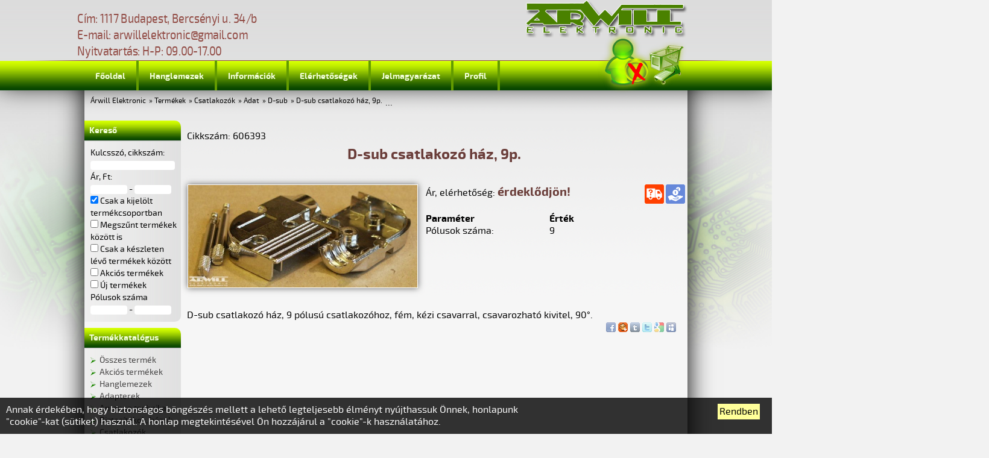

--- FILE ---
content_type: text/html; charset=UTF-8
request_url: https://arwill.hu/termekek/csatlakozok/adat/d-sub/d-sub-csatlakozo-haz-9p-606393/
body_size: 6743
content:

			<!DOCTYPE html>
			<html xmlns="http://www.w3.org/1999/xhtml">
			<head>
			<meta http-equiv="Content-Type" content="text/html; charset=utf-8" />
			<title>D-sub csatlakozó ház, 9p. - Árwill Elektronic</title>
			<meta name="revisit-after" content="3 days" />
			<meta name="title" content="D-sub csatlakozó ház, 9p. - Árwill Elektronic" />
			<meta name="keywords" content="  " />
			<meta name="description" content="  " />
			<meta name="robots" content="ALL" />
			<meta name="viewport" content="width = device-width, initial-scale = 1.0, user-scalable = no, maximum-scale = 1.0, minimum-scale = 1.0" />
			<link rel="canonical" href="https://arwill.hu/termekek/csatlakozok/adat/d-sub/d-sub-csatlakozo-haz-9p-606393/" />
						<link rel="alternate" href="https://arwill.hu/termekek/csatlakozok/adat/d-sub/d-sub-csatlakozo-haz-9p-606393/" hreflang="hu" />

			  
			<meta name="author" content="Árwill Elektronic" />
			<link rel="stylesheet" href="https://arwill.hu/css/style.css?8db6f934b20acd0f058ad9b0cc8d851c" type="text/css" />
			<link href="https://arwill.hu/fonts/webfont.css" media="all" rel="stylesheet" type="text/css" />
<!-- <link href="https://fonts.googleapis.com/css?family=Exo+2" rel="stylesheet"> -->
			<script type="text/javascript" src="https://arwill.hu/js/script.js?8db6f934b20acd0f058ad9b0cc8d851c"></script>
			<script type="text/javascript">
				lang = 'hu';
				category = '32';
				root = 'https://arwill.hu';
				tm = false;
			</script>
						<link rel="stylesheet" href="https://arwill.hu/css/termek.css" type="text/css" />
			
			<link rel="shortcut icon" href="https://arwill.hu/images/favicon.ico" type="image/x-icon" />
			<link rel="icon"  type="image/ico" href="https://arwill.hu/images/favicon.ico" />
			<script type="text/javascript" src="https://apis.google.com/js/plusone.js"></script>
			 
				</head>
			<body>
			<script>
			  (function(i,s,o,g,r,a,m){i['GoogleAnalyticsObject']=r;i[r]=i[r]||function(){
			  (i[r].q=i[r].q||[]).push(arguments)},i[r].l=1*new Date();a=s.createElement(o),
			  m=s.getElementsByTagName(o)[0];a.async=1;a.src=g;m.parentNode.insertBefore(a,m)
			  })(window,document,'script','//www.google-analytics.com/analytics.js','ga');

			  ga('create', 'UA-11121375-10', 'auto');
			  ga('send', 'pageview');

			</script><div id="backhead"></div>
<div id="backleft"></div>
<div id="backright"></div>
<div id="wait" class="wait"><img src="https://arwill.hu/images/wait.png" alt="wait" title="wait" /></div>
<div id="labelBackground" onClick="hideLabel();">
	<div id="labelFrame">
		<div id="labelContent"></div>
		<div class="clear"></div>
		<div id="labelClose" onClick="hideLabel();">X</div>
	</div>
</div>

<div id="headback">
	<div id="header">
		<div id="headleft"></div>
		<div id="headline"></div>
		<div id="headright"></div>
		<div id="contact">Cím: 1117 Budapest, Bercsényi u. 34/b<br />
E-mail: arwillelektronic@gmail.com<br />
Nyitvatartás: H-P: 09.00-17.00</div>
		<div id="logo"><a href="https://arwill.hu"><img src="https://arwill.hu/images/logo.png" alt="Árwill elektronic" title="Árwill elektronic"></a></div>
		<div id="menu">
			<div class="menuItem">
				<div class="menuItem_inner">
					<a href="https://arwill.hu/">Főoldal</a>
				</div>
			</div>
			<div class="menuItem">
				<div class="menuItem_inner">
					<a href="https://arwill.hu/hanglemezek/">Hanglemezek</a>
				</div><div class="submenu" id="submenu_61">
			<div class="menuItem">
				<div class="menuItem_inner">
					<a href="https://arwill.hu/termekek/hanglemezek/jazz-blues/" target="_blank">Jazz/Blues</a>
				</div>
			</div>
			<div class="menuItem">
				<div class="menuItem_inner">
					<a href="https://arwill.hu/termekek/hanglemezek/electronic/" target="_blank">Electronic</a>
				</div>
			</div>
			<div class="menuItem">
				<div class="menuItem_inner">
					<a href="https://arwill.hu/termekek/hanglemezek/soundtrack/" target="_blank">Soundtrack</a>
				</div>
			</div>
			<div class="menuItem">
				<div class="menuItem_inner">
					<a href="https://arwill.hu/termekek/hanglemezek/funk-soul/" target="_blank">Funk/Soul</a>
				</div>
			</div>
			<div class="menuItem">
				<div class="menuItem_inner">
					<a href="https://arwill.hu/termekek/hanglemezek/pop-rock/" target="_blank">Pop/Rock</a>
				</div>
			</div></div>
			</div>
			<div class="menuItem">
				<div class="menuItem_inner">
					<a href="https://arwill.hu/informaciok/">Információk</a>
				</div><div class="submenu" id="submenu_4">
			<div class="menuItem">
				<div class="menuItem_inner">
					<a href="https://arwill.hu/informaciok/vasarlas-es-csomagkuldes-feltetelei/">Vásárlás és csomagküldés feltételei</a>
				</div>
			</div>
			<div class="menuItem">
				<div class="menuItem_inner">
					<a href="https://arwill.hu/informaciok/altalanos-szerzodesi-feltetelek/">Általános szerződési feltételek</a>
				</div>
			</div>
			<div class="menuItem">
				<div class="menuItem_inner">
					<a href="https://arwill.hu/informaciok/garancialis-feltetelek/">Garanciális feltételek</a>
				</div>
			</div>
			<div class="menuItem">
				<div class="menuItem_inner">
					<a href="https://arwill.hu/informaciok/adatvedelmi-nyilatkozat/">Adatvédelmi nyilatkozat</a>
				</div>
			</div>
			<div class="menuItem">
				<div class="menuItem_inner">
					<a href="https://arwill.hu/informaciok/jogi-nyilatkozat/">Jogi nyilatkozat</a>
				</div>
			</div>
			<div class="menuItem">
				<div class="menuItem_inner">
					<a href="https://arwill.hu/informaciok/adattovabbitasi-nyilatkozat/">Adattovábbítási nyilatkozat</a>
				</div>
			</div></div>
			</div>
			<div class="menuItem">
				<div class="menuItem_inner">
					<a href="https://arwill.hu/elerhetosegek/">Elérhetőségek</a>
				</div>
			</div>
			<div class="menuItem">
				<div class="menuItem_inner">
					<a href="https://arwill.hu/jelmagyarazat/">Jelmagyarázat</a>
				</div>
			</div>
		<div class="menuItem" onClick="openSubmenu('profil');">
			<div class="menuItem_inner">
				<a style="cursor: pointer;">Profil</a>
			</div>
			<div class="submenu" id="submenu_profil">
				<div onClick="openLoginPanel (); return(null);" class="menuItem">
					<div class="menuItem_inner">
						<a style="cursor: pointer;">
							Belépés
						</a>
					</div>
				</div>
				<div onClick="activateRegPanel ('reg'); return(null);" class="menuItem">
					<div class="menuItem_inner">
						<a style="cursor: pointer;">
							Regisztráció
						</a>
					</div>
				</div>
				<div onClick="openValidPanel ('mail'); return(null);" class="menuItem" />
					<div class="menuItem_inner">
						<a style="cursor: pointer;">
							Hitelesítés
						</a>
					</div>
				</div>
				<div onClick="openPassPanel (); return(null);" class="menuItem">
					<div class="menuItem_inner">
						<a style="cursor: pointer;">
							Elfelejtett jelszó
						</a>
					</div>
				</div>
			</div>
		</div></div>
		<div id="cart" onClick="changeCartPanelStatus ();" title="Kosár"></div>
		<div id="login" onClick="openLoginPanel ();" class="" title="Profil"></div>
		<div id="actionPanel_outer">
			<div id="actionPanel_wrapper">
				<div id="actionPanel_container">
					<div id="actionPanel" class="closedPanel" data----scroll="true">
						<div id="actionPanel_middle">
							<div id="actionPanel_inner" class="panel_inner"></div>
						</div>
					</div>
				</div>
			</div>
		</div>
	</div>
</div>
<div id="container">
	<div id="breadcumb">...<ul>
<li><a href="https://arwill.hu/">Árwill Elektronic</a></li><li>&raquo;  <a href="https://arwill.hu/termekek/">Termékek</a></li><li>&raquo;  <a href="https://arwill.hu/termekek/csatlakozok/">Csatlakozók</a></li><li>&raquo;  <a href="https://arwill.hu/termekek/csatlakozok/adat/">Adat</a></li><li>&raquo;  <a href="https://arwill.hu/termekek/csatlakozok/adat/d-sub/">D-sub</a></li><li>&raquo; <a href="https://arwill.hu/termekek/csatlakozok/adat/d-sub/d-sub-csatlakozo-haz-9p-606393/">D-sub csatlakozó ház, 9p.</a></li>
</ul></div>
	<div class="clear"></div>
	<div id="left">
		<div class="leftpanel">
			<div class="lefthead" onClick="openLeftPanel (2);">
				<div class="lefthead_inner">Kereső</div>
			</div>
			<div id="leftcontent2" class="leftcontent">
				<div class="leftcontent_inner">
					Kulcsszó, cikkszám:
					<br />
					<input type="text" id="ft_kulcsszo" size="8" value="" onKeyUp="fillText_onTheFly('filter','kulcsszo', 'f');" data-filter="true" data-type="text" class="formText" />
					<br />
					Ár, Ft:
					<br />
					<input type="hidden" id="fi_ar_me" name="fi_ar_me" value="Ft">
					<input type="text" id="fi_ar_min" size="8" value="" onChange="fillInterval('filter','ar', 'f');" data-filter="true" data-type="interval" class="formInterval" /> -
					<input type="text" id="fi_ar_max" size="8" value="" onChange="fillInterval('filter','ar', 'f');" data-filter="true" data-type="interval" class="formInterval" />
					<br />
					<input type="checkbox" id="fb_local_1" onClick="checkBoolean('filter', 'local', 'f', 1, true);" checked /> Csak a kijelölt termékcsoportban
					<input type="hidden" id="fb_local_0" />
					<br />
					<input type="checkbox" id="fb_inactive_1" onClick="checkBoolean('filter', 'inactive', 'f', 1, true); checkBoolean('filter', 'keszleten', 'f', 0, true); document.getElementById('fb_keszleten_1').checked = false;" /> Megszűnt termékek között is
					<input type="hidden" id="fb_inactive_0" />
					<br />
					<input type="checkbox" id="fb_keszleten_1" onClick="checkBoolean('filter', 'keszleten', 'f', 1, true); checkBoolean('filter', 'inactive', 'f', 0, true); document.getElementById('fb_inactive_1').checked = false;" /> Csak a készleten lévő termékek között
					<input type="hidden" id="fb_keszleten_0" />
					<br />
					<input type="checkbox" id="fb_sale_1" onClick="checkBoolean('filter', 'sale', 'f', 1, true);" /> Akciós termékek
					<input type="hidden" id="fb_sale_0" /><br />
					<input type="checkbox" id="fb_new_1" onClick="checkBoolean('filter', 'new', 'f', 1, true);" /> Új termékek
					<input type="hidden" id="fb_new_0" />
					<!--<p>További paraméterek</p>-->
						<div id="filterLabel_91" class="filterLabel" onClick="closeFilter ('91_');">
							<div class="filterLabel_inner">Pólusok száma</div>
							<div class="clear"></div>
						</div>
						<div id="filterContent_91" class="filterContent">
							<input type="hidden" id="pi_91_me" name="pi_91_me" value="">
							<input type="text" id="pi_91_min" size="8" value="" onChange="fillInterval('filter', 91, 'p');" data-filter="true" data-type="interval" class="formInterval" /> -
							<input type="text" id="pi_91_max" size="8" value="" onChange="fillInterval('filter', 91, 'p');" data-filter="true" data-type="interval" class="formInterval" />
							<br />
						</div>
					<script type="text/javascript">
						guid = 'ZDPOe79zpCKrAmCvrkKQGfRMUqweBTEW';
					</script>
					<script type="text/javascript">
						/*
						setTimeout (function () {
							if (fieldArray['filter']['fb_localValues']) {
								fieldArray['filter']['fb_localValues'] = {};
								}
							document.getElementById('fb_local_1').checked = true;
							fb_localBoolean: 1;
							fieldArray['filter']['fb_localValues'] = {0: 0, 1: 1};
							checkBoolean('filter', 'local', 'f', 1, false);
							document.getElementById('fb_local_1').checked = false;
							}, 300);
						*/
					</script></div>
			</div>
		</div>
		<div class="leftpanel">
			<div class="lefthead" onClick="openLeftPanel (1);">
				<div class="lefthead_inner">Termékkatalógus</div>
			</div>
			<div id="leftcontent1" class="leftcontent">
				<div class="leftcontent_inner">
						<div class="termekcsoport0">
							<div class="termekcsoport_inner">
								<a href="https://arwill.hu/termekek/">
									Összes termék
								</a>
							</div>
						</div>
						<div class="termekcsoport0">
							<div class="termekcsoport_inner">
								<a href="https://arwill.hu/termekek/akcios-termekek/">
									Akciós termékek
								</a>
							</div>
						</div>
						<div class="termekcsoport0">
							<div class="termekcsoport_inner">
								<a href="https://arwill.hu/termekek/hanglemezek/">
									Hanglemezek
								</a>
							</div>
						</div>
						<div class="termekcsoport0">
							<div class="termekcsoport_inner">
								<a href="https://arwill.hu/termekek/adapterek/">
									Adapterek
								</a>
							</div>
						</div>
						<div class="termekcsoport0">
							<div class="termekcsoport_inner">
								<a href="https://arwill.hu/termekek/antenna-technika/">
									Antenna technika
								</a>
							</div>
						</div>
						<div class="termekcsoport0">
							<div class="termekcsoport_inner">
								<a href="https://arwill.hu/termekek/biztositekok-hazak/">
									Biztosítékok, házak
								</a>
							</div>
						</div>
						<div class="termekcsoport0">
							<div class="termekcsoport_inner">
								<a href="https://arwill.hu/termekek/csatlakozok/" class="selected">
									Csatlakozók
								</a>
							</div>
						</div>
						<div class="termekcsoport1">
							<div class="termekcsoport_inner">
								<a href="https://arwill.hu/termekek/csatlakozok/adat/" class="selected">
									Adat
								</a>
							</div>
						</div>
						<div class="termekcsoport2">
							<div class="termekcsoport_inner">
								<a href="https://arwill.hu/termekek/csatlakozok/adat/d-sub/" class="selected">
									<b>D-sub</b>
								</a>
							</div>
						</div>
						<div class="termekcsoport2">
							<div class="termekcsoport_inner">
								<a href="https://arwill.hu/termekek/csatlakozok/adat/kartyafoglalat/">
									Kártyafoglalat
								</a>
							</div>
						</div>
						<div class="termekcsoport2">
							<div class="termekcsoport_inner">
								<a href="https://arwill.hu/termekek/csatlakozok/adat/usb/">
									USB
								</a>
							</div>
						</div>
						<div class="termekcsoport2">
							<div class="termekcsoport_inner">
								<a href="https://arwill.hu/termekek/csatlakozok/adat/egyeb/">
									Egyéb
								</a>
							</div>
						</div>
						<div class="termekcsoport1">
							<div class="termekcsoport_inner">
								<a href="https://arwill.hu/termekek/csatlakozok/atalakitok/">
									Átalakítók
								</a>
							</div>
						</div>
						<div class="termekcsoport1">
							<div class="termekcsoport_inner">
								<a href="https://arwill.hu/termekek/csatlakozok/audio/">
									Audio
								</a>
							</div>
						</div>
						<div class="termekcsoport1">
							<div class="termekcsoport_inner">
								<a href="https://arwill.hu/termekek/csatlakozok/autos/">
									Autós
								</a>
							</div>
						</div>
						<div class="termekcsoport1">
							<div class="termekcsoport_inner">
								<a href="https://arwill.hu/termekek/csatlakozok/halozati/">
									Hálózati
								</a>
							</div>
						</div>
						<div class="termekcsoport1">
							<div class="termekcsoport_inner">
								<a href="https://arwill.hu/termekek/csatlakozok/ic-foglalatok/">
									IC foglalatok
								</a>
							</div>
						</div>
						<div class="termekcsoport1">
							<div class="termekcsoport_inner">
								<a href="https://arwill.hu/termekek/csatlakozok/jel/">
									Jel
								</a>
							</div>
						</div>
						<div class="termekcsoport1">
							<div class="termekcsoport_inner">
								<a href="https://arwill.hu/termekek/csatlakozok/kabelsaruk/">
									Kábelsaruk
								</a>
							</div>
						</div>
						<div class="termekcsoport1">
							<div class="termekcsoport_inner">
								<a href="https://arwill.hu/termekek/csatlakozok/merestechnika/">
									Méréstechnika
								</a>
							</div>
						</div>
						<div class="termekcsoport1">
							<div class="termekcsoport_inner">
								<a href="https://arwill.hu/termekek/csatlakozok/rf-koax/">
									RF, koax
								</a>
							</div>
						</div>
						<div class="termekcsoport1">
							<div class="termekcsoport_inner">
								<a href="https://arwill.hu/termekek/csatlakozok/szalagkabel/">
									Szalagkábel
								</a>
							</div>
						</div>
						<div class="termekcsoport1">
							<div class="termekcsoport_inner">
								<a href="https://arwill.hu/termekek/csatlakozok/tap/">
									Táp
								</a>
							</div>
						</div>
						<div class="termekcsoport1">
							<div class="termekcsoport_inner">
								<a href="https://arwill.hu/termekek/csatlakozok/telekommunikacio/">
									Telekommunikáció
								</a>
							</div>
						</div>
						<div class="termekcsoport1">
							<div class="termekcsoport_inner">
								<a href="https://arwill.hu/termekek/csatlakozok/utazo-adapterek/">
									Utazó adapterek
								</a>
							</div>
						</div>
						<div class="termekcsoport1">
							<div class="termekcsoport_inner">
								<a href="https://arwill.hu/termekek/csatlakozok/video/">
									Video
								</a>
							</div>
						</div>
						<div class="termekcsoport1">
							<div class="termekcsoport_inner">
								<a href="https://arwill.hu/termekek/csatlakozok/egyeb/">
									Egyéb
								</a>
							</div>
						</div>
						<div class="termekcsoport0">
							<div class="termekcsoport_inner">
								<a href="https://arwill.hu/termekek/elektroakusztika/">
									Elektroakusztika
								</a>
							</div>
						</div>
						<div class="termekcsoport0">
							<div class="termekcsoport_inner">
								<a href="https://arwill.hu/termekek/elemek-akkuk/">
									Elemek, Akkuk
								</a>
							</div>
						</div>
						<div class="termekcsoport0">
							<div class="termekcsoport_inner">
								<a href="https://arwill.hu/termekek/felvezetok/">
									Félvezetők
								</a>
							</div>
						</div>
						<div class="termekcsoport0">
							<div class="termekcsoport_inner">
								<a href="https://arwill.hu/termekek/forrasztastechnika/">
									Forrasztástechnika
								</a>
							</div>
						</div>
						<div class="termekcsoport0">
							<div class="termekcsoport_inner">
								<a href="https://arwill.hu/termekek/gyartas-kellekei/">
									Gyártás kellékei
								</a>
							</div>
						</div>
						<div class="termekcsoport0">
							<div class="termekcsoport_inner">
								<a href="https://arwill.hu/termekek/kapcsolok/">
									Kapcsolók
								</a>
							</div>
						</div>
						<div class="termekcsoport0">
							<div class="termekcsoport_inner">
								<a href="https://arwill.hu/termekek/kit-ek/">
									Kit-ek
								</a>
							</div>
						</div>
						<div class="termekcsoport0">
							<div class="termekcsoport_inner">
								<a href="https://arwill.hu/termekek/ledek-fenyforrasok/">
									Ledek, fényforrások
								</a>
							</div>
						</div>
						<div class="termekcsoport0">
							<div class="termekcsoport_inner">
								<a href="https://arwill.hu/termekek/muszerek/">
									Műszerek
								</a>
							</div>
						</div>
						<div class="termekcsoport0">
							<div class="termekcsoport_inner">
								<a href="https://arwill.hu/termekek/optotechnika-kijelzes/">
									Optotechnika, kijelzés
								</a>
							</div>
						</div>
						<div class="termekcsoport0">
							<div class="termekcsoport_inner">
								<a href="https://arwill.hu/termekek/passziv-alkatreszek/">
									Passziv alkatrészek
								</a>
							</div>
						</div>
						<div class="termekcsoport0">
							<div class="termekcsoport_inner">
								<a href="https://arwill.hu/termekek/relek/">
									Relék
								</a>
							</div>
						</div>
						<div class="termekcsoport0">
							<div class="termekcsoport_inner">
								<a href="https://arwill.hu/termekek/szerszamok/">
									Szerszámok
								</a>
							</div>
						</div>
						<div class="termekcsoport0">
							<div class="termekcsoport_inner">
								<a href="https://arwill.hu/termekek/audio-video-tv-alkatreszek/">
									Audio/Video/TV alkatrészek
								</a>
							</div>
						</div>
						<div class="termekcsoport0">
							<div class="termekcsoport_inner">
								<a href="https://arwill.hu/termekek/transzformatorok/">
									Transzformátorok
								</a>
							</div>
						</div>
						<div class="termekcsoport0">
							<div class="termekcsoport_inner">
								<a href="https://arwill.hu/termekek/vegyszerek/">
									Vegyszerek
								</a>
							</div>
						</div>
						<div class="termekcsoport0">
							<div class="termekcsoport_inner">
								<a href="https://arwill.hu/termekek/ventilatorok/">
									Ventilátorok
								</a>
							</div>
						</div>
						<div class="termekcsoport0">
							<div class="termekcsoport_inner">
								<a href="https://arwill.hu/termekek/vezetekek-kabelek/">
									Vezetékek, kábelek
								</a>
							</div>
						</div>
						<div class="termekcsoport0">
							<div class="termekcsoport_inner">
								<a href="https://arwill.hu/termekek/smd-alkatreszek/">
									SMD alkatrészek
								</a>
							</div>
						</div>
						<div class="termekcsoport0">
							<div class="termekcsoport_inner">
								<a href="https://arwill.hu/termekek/megszunt-termekek/">
									Megszűnt termékek
								</a>
							</div>
						</div></div>
			</div>
			<div class="clear"></div>
		</div>
		<div class="clear"></div>
	</div>
	<div id="content">
		<div id="content_inner">
			
	<span itemscope itemtype="http://schema.org/Product">
		<div class="cikkszam">Cikkszám: 606393</div>
		<h1 itemprop="name" class="termeknev">D-sub csatlakozó ház, 9p.</h1>
		<div class="clear"></div>
					<div id="kep">
				<div id="kep_image">
					<a id="kepLink" href="https://arwill.hu/forras/kep/csatlakozok/adat/d-sub/d-sub-csatlakozo-haz-9p-606393-774.jpg" target="_blank" title="D-sub csatlakozó ház, 9p.">
						<img itemprop="image" id="kepImage" src="https://arwill.hu/forras/kep/csatlakozok/adat/d-sub/d-sub-csatlakozo-haz-9p-606393-774_img.jpg" alt="D-sub csatlakozó ház, 9p." title="D-sub csatlakozó ház, 9p." />
					</a>
				</div>
				<div id="kep_inner">
				
				</div>
			</div>
<script type="text/javascript">
picArray = Array ();

</script>

		<div id="datasheet">
			<div itemprop="offers" itemscope itemtype="http://schema.org/Offer" style="display: none;">
				<span itemprop="price">NAN</span>
				<meta itemprop="priceCurrency" content="Ft">
				<link itemprop="availability" itemtype="http://schema.org/InStock">In Stock
			</div>
			<div class="sheet_gombok">
				
				<img src="https://arwill.hu/sources/allapot/kep_th_1.png" alt="Egyedi rendelésre szállítjuk" title="Egyedi rendelésre szállítjuk" onClick="showLabel('Egyedi rendelésre szállítjuk');" /><img src="https://arwill.hu/sources/allapot/kep_th_6.png" alt="Kiskereskedelmi ár" title="Kiskereskedelmi ár" onClick="showLabel('Kiskereskedelmi ár');" />
				<div class="clear"></div>
			</div>
			<div class="sheet_maindata">
						<div class="arlabel">Ár, elérhetőség: <span class="ar">érdeklődjön!</span></div>
				
				
				<div class="clear"></div>
			</div>
			<div class="clear"></div>
			
		<div class="parameter_list">
			<div class="parameter_head">Paraméter</div>
			<div class="parameter_head">Érték</div>
			<div class="parameter_label">Pólusok száma:</div>
			<div class="parameter_field">9</div>
		<div class="clear"></div>
		</div>
		</div>
		<div class="clear"></div>
		<div id="leiras" itemprop="description">
			<p> D-sub csatlakozó ház, 9 pólusú csatlakozóhoz, fém, kézi csavarral, csavarozható kivitel, 90°.</p>
		</div>
	</span>
	<div class="clear"></div>

		</div>
		<div id="like">
			<iframe src="//www.facebook.com/plugins/like.php?href=https://arwill.hu/&amp;send=true&amp;layout=standard&amp;width=300&amp;show_faces=false&amp;action=like&amp;colorscheme=light&amp;font=arial&amp;height=30" scrolling="no" frameborder="0" style="border:none; overflow:hidden; width:300px; height:30px;" allowTransparency="true"></iframe><br />
<g:plusone size="small" annotation="inline"></g:plusone>

		</div>
		<div id="share">
			<div id="share_inner">
				<div style="position: relative; float: left; margin-top: -12px; margin-right: 3px;">
		<a style="text-decoration: none" target="_blank" href="http://www.facebook.com/share.php?u=http%3A%2F%2Farwill.hu%2Ftermekek%2Fcsatlakozok%2Fadat%2Fd-sub%2Fd-sub-csatlakozo-haz-9p-606393%2F">
			<img src="https://arwill.hu/images/share/facebook.png" alt="Facebook" title="Facebook" width="16" height="16" align="center" />
		</a>
		<a style="text-decoration: none" target="_blank" href="http://www.startlap.hu/sajat_linkek/addlink.php?url=http%3A%2F%2Farwill.hu%2Ftermekek%2Fcsatlakozok%2Fadat%2Fd-sub%2Fd-sub-csatlakozo-haz-9p-606393%2F&title=">
			<img src="https://arwill.hu/images/share/startlap.png" alt="Startlap" title="Startlap" width="16" height="16" align="center" />
		</a>
		<a style="text-decoration: none" target="_blank" href="http://www.tumblr.com/share?v=3&amp;u=http%3A%2F%2Farwill.hu%2Ftermekek%2Fcsatlakozok%2Fadat%2Fd-sub%2Fd-sub-csatlakozo-haz-9p-606393%2F&amp;t=">
			<img src="https://arwill.hu/images/share/tumblr.png" alt="Twitter" title="Tumblr" width="16" height="16" align="center" />
		</a>
		<a style="text-decoration: none" target="_blank" href="http://twitter.com/home?status=http%3A%2F%2Farwill.hu%2Ftermekek%2Fcsatlakozok%2Fadat%2Fd-sub%2Fd-sub-csatlakozo-haz-9p-606393%2F">
			<img src="https://arwill.hu/images/share/twitter.png" alt="Twitter" title="Twitter" width="16" height="16" align="center" />
		</a>
		<a title="Google Reader" href="javascript:var%20b=document.body;var%20GR________bookmarklet_domain='http://www.google.com';if(b&amp;&amp;!document.xmlVersion){void(z=document.createElement('script'));void(z.src='http://www.google.com/reader/ui/link-bookmarklet.js');void(b.appendChild(z));}else{}"><img src="https://arwill.hu/images/share/google.png" alt="Google" title="Google" width="16" height="16" align="center" /></a>
		<a style="text-decoration: none" target="_blank" href="http://www.myspace.com/Modules/PostTo/Pages/?l=3&u=">
			<img src="https://arwill.hu/images/share/myspace.png" alt="MySpace" title="MySpace" width="16" height="16" align="center" />
		</a><br />
		<!--<a class="addthis_button" href="http://www.addthis.com/bookmark.php?v=250&amp;username=xa-4b6410a3298e1068"><img src="http://s7.addthis.com/static/btn/v2/lg-share-en.gif" width="125" height="16" alt="Bookmark and Share" style="border:0"/></a><script type="text/javascript" src="http://s7.addthis.com/js/250/addthis_widget.js#username=xa-4b6410a3298e1068"></script>-->
	</div>
			</div>
		</div>
		<div class="clear"></div>
	</div>
	<div class="clear"></div>
	<div id="footer">
		<div id="footer_almenu">
			<a href="https://arwill.hu/">Főoldal</a> | <a href="https://arwill.hu/hanglemezek/">Hanglemezek</a> | <a href="https://arwill.hu/informaciok/">Információk</a> | <a href="https://arwill.hu/elerhetosegek/">Elérhetőségek</a> | <a href="https://arwill.hu/jelmagyarazat/">Jelmagyarázat</a>
		</div>
		<div id="footer_impresszum">
			© Árwill Elektronic 2015-2021, design: Sulaco Studio
		</div>
	</div>
	<div class="clear"></div>
</div><div id="cookiePanel" style="display: none; position: fixed; bottom: 0px; background-color: rgba(0,0,0,0.8); width: 100%; padding: 10px; color: #ffffff; z-index: 10000000000;">
	<div style="position: relative; float: right; width: 30%;">
		<div onClick="document.getElementById('cookiePanel').style.display='none'; set_Cookie ('cookie_confirmed', '1', 30);" style="position: relative; cursor: pointer; float: right; margin-right: 30px; padding: 3px; background-color: #ffff99; color: #000000;">Rendben</div>
	</div>
	<div style="position: relative; float: left; width: 70%;">
		Annak érdekében, hogy biztonságos böngészés mellett a lehető legteljesebb élményt nyújthassuk Önnek, honlapunk "cookie"-kat (sütiket) használ. A honlap megtekintésével Ön hozzájárul a "cookie"-k használatához.
	</div>
</div>

<script type="text/javascript">
function set_Cookie(cname, cvalue, exdays) {
	var d = new Date();
	d.setTime(d.getTime() + (exdays*24*60*60*1000));
	var expires = "expires="+d.toUTCString();
	document.cookie = cname + "=" + cvalue + "; " + expires;
	}

function get_Cookie(cname) {
	var name = cname + "=";
	var ca = document.cookie.split(';');
	for(var i=0; i<ca.length; i++) {
		var c = ca[i];
		while (c.charAt(0)==' ') c = c.substring(1);
		if (c.indexOf(name) == 0) {
			return c.substring(name.length, c.length);
			}
		}
	return "";
	}
if (!get_Cookie ('cookie_confirmed') == '1') {
	document.getElementById('cookiePanel').style.display = 'block';
	}
else {
	 set_Cookie ('cookie_confirmed', '1', 30);
	}
</script>
			</body>
			</html>

--- FILE ---
content_type: text/html; charset=utf-8
request_url: https://accounts.google.com/o/oauth2/postmessageRelay?parent=https%3A%2F%2Farwill.hu&jsh=m%3B%2F_%2Fscs%2Fabc-static%2F_%2Fjs%2Fk%3Dgapi.lb.en.W5qDlPExdtA.O%2Fd%3D1%2Frs%3DAHpOoo8JInlRP_yLzwScb00AozrrUS6gJg%2Fm%3D__features__
body_size: 163
content:
<!DOCTYPE html><html><head><title></title><meta http-equiv="content-type" content="text/html; charset=utf-8"><meta http-equiv="X-UA-Compatible" content="IE=edge"><meta name="viewport" content="width=device-width, initial-scale=1, minimum-scale=1, maximum-scale=1, user-scalable=0"><script src='https://ssl.gstatic.com/accounts/o/2580342461-postmessagerelay.js' nonce="VAUzuIQo23fnnOKWruF0Ww"></script></head><body><script type="text/javascript" src="https://apis.google.com/js/rpc:shindig_random.js?onload=init" nonce="VAUzuIQo23fnnOKWruF0Ww"></script></body></html>

--- FILE ---
content_type: text/css
request_url: https://arwill.hu/css/style.css?8db6f934b20acd0f058ad9b0cc8d851c
body_size: 6418
content:
/*init*/
	body, div, dl, dt, dd, ul, ol, li, h1, h2, h3, h4, h5, h6, p, a, a:link,  pre, form, fieldset, input, th, td {
	margin:0; padding:0; border:0; font-family:exo2, Verdana, Arial, Helvetica, sans-serif;}
	h1, h2, h3, h4, h5, h6 { font-size: 100%; }
	ol,ul {list-style: default; margin-top: 10px; margin-bottom: 10px; margin-left: 20px;}
	fieldset, img { border: 0; }
	table {border-collapse:collapse; border-spacing:0;}
	img { margin:0; padding:0; border:0;}
	i, em { font-style:italic;}
	strong, b { font-weight:bold;}
	.title { font-weight:normal;}
	div.clear {clear:both}
	br.clear { clear:both;}
	td { font-size: 0.75em;}
/*layout*/
	html, body {
		padding: 0px;
		margin: 0px;
		border: 0px;
		height: 100%;
		width: 100%;
		min-width: 360px;
		}
	body {
		overflow-x: hidden;
		background-color: #f2f2f2;
		background-image: url(../images/bodyback.png);
		background-position: center top;
		background-repeat: repeat-x;
		background-attachment: fixed;
		font-family: exo2, Verdana, Arial, helvetica, sans-serif;
		}
	h1 {
		font-family: exo2, Verdana, Arial, helvetica, sans-serif;
		color: #6a3d39;
		font-size: 24px;
		margin-top: 5px;
		margin-bottom: 20px;
	 }
/*background*/
	#backhead {
		position: fixed;
		top: 0px;
		left: 0px;
		width: 100%;
		height: 0px;
		background-color: #ddd;
		z-index: 0;
		}
	#backleft {
		position: fixed;
		top: 0px;
		right: 50%;
		width: 1000px;
		height: 100%;
		background-image: url(../images/backleft.jpg);
		background-position: left 0px;
		background-repeat: no-repeat;
		z-index: 1; }
	#backright {
		position: fixed;
		top: 0px;
		left: 50%;
		width: 1000px;
		height: 100%;
		background-image: url(../images/backright.jpg);
		background-position: right 0px;
		background-repeat: no-repeat;
		z-index: 1; }
/*header*/
  /*background*/
	#headback {
		position: relative;
		background-image: url(../images/headback.png);
		z-index: 4;
		top: 0px;
		width: 100%;
		height: 150px;
		box-shadow: 0px -10px 40px #000;
		-webkit-box-shadow: 0px -10px 40px #000;
		-moz-box-shadow: 0px -10px 40px #000; }
	#header {
		position: relative;
		margin: 0px;
		width: 100%;
		max-width: 1000px;
		margin-left: auto;
		margin-right: auto;
		height: 150px;
		z-index: 40;
		background-image: url(../images/headback.png);
		background-position: center top;
		overflow: visible; }
	#headline {
		position: absolute;
		top: 100px;
		width: 100%;
		height: 1px;
		background-color: #914a43;
		z-index: 10; }
	#headleft {
		position: absolute;
		left: -100px;
		top: 100px;
		width: 100px;
		height: 1px;
		background: url(../images/headleft.png);
		z-index: 10; }
	#headright {
		position: absolute;
		right: -100px;
		top: 100px;
		width: 100px;
		height: 1px;
		background: url(../images/headright.png);
		z-index: 10; }
	#logo {
		position: absolute;
		right: 0px;
		top: 0px;
		width: 268px;
		height: 63px;
		background: url(../images/logo.png);
		z-index: 10;
		}
	#contact {
		position: absolute;
		font-size: 22px;
		bottom: 52px;
		font-family: exo2, Verdana, Arial, helvetica, sans-serif;
		left: -49px;
		transform: scaleX(0.8);
		-moz-transform: scaleX(0.8);
		-ms-transform: scaleX(0.8);
		-webkit-transform: scaleX(0.8);
		color: #914a43;
		}
  /*actionPanel*/
	#actionPanel_outer {
		position: fixed;
		left: 0px;
		width: 100%;
		min-width: 360px;
		height: 0px;
		overflow: visible;
		}
	#actionPanel_wrapper {
		position: absolute;
		width: 100%;
		max-width: 1000px;
		left: 50%;
		right: auto;
		height: 0px;
		overflow: visible;
		}
	#actionPanel_container {
		position: absolute;
		left: -50%;
		width: 100%;
		height: 0px;
		overflow: visible;
		}
	#actionPanel {
		position: absolute;
		right: 20px;
		padding: 5px;
		max-width: 318px;
		background-color: #a3e721;
		border: solid 1px #334433;
		border-top: none;
		color: #334433;
		cursor: default;
		overflow: hidden;
		-webkit-border-bottom-right-radius: 10px;
		-moz-border-radius-bottomright: 10px;
		border-bottom-right-radius: 10px;
		-webkit-border-bottom-left-radius: 10px;
		-moz-border-radius-bottomleft: 10px;
		border-bottom-left-radius: 10px;
		overflow-x: hidden;
		}
	#actionPanel_middle {
		position: relative;
		overflow: auto;
		overflow-x: hidden;
		height:100%;
		width: 100%;
		-ms-overflow-style: none;
		/*
		overflow: -moz-scrollbars-none;
		padding-right: 10px;
		*/
		}
	#actionPanel_middle::-webkit-scrollbar { /*width: 0 !important*/; }
	#actionPanel_inner {
		position: relative;
		overflow: visible;
		width: 100%;
		}
	.openedPanel {
		visibility: visible;
		z-index: 12;
		}
	.closedPanel {
		visibility: hidden;
		z-index: 10;
		}
	.panel_inner {
		position: relative;
		margin: 5px;
		font-size: 12px;
		}
	.panel_inner a {
		text-decoration: underline;
		}
  /*login*/
	#login {
		position: relative;
		float: right;
		top: 51px;
		width: 98px;
		height: 105px;
		margin-right: -20px;
		z-index: 100;
		cursor: pointer;
		overflow: visible;
		}
	.loggedIn {
		background-image: url(../images/login.png);
		}
	.loggedOut {
		background-image: url(../images/logout.png);
		}
  /*cart*/
	#cart {
		position: relative;
		float: right;
		top: 60px;
		width: 72px;
		height: 89px;
		z-index: 100;
		cursor: pointer;
		overflow: visible;
		}
	.fullCart {
		background-image: url(../images/fullcart.png);
		}
	.emptyCart {
		background-image: url(../images/emptycart.png);
		}
	.cartItem {
		position: relative;
		margin-bottom: 2px;
		border-bottom: solid 1px #334433;
		width: 300px;
		}
	.cartPic {
		position: relative;
		float: left;
		width: 50px;
		margin-top: 1px;
		margin-bottom: 3px;
		}
	.cartPic img {
		width: 100%;
		border: solid 1px #fff;
		box-shadow: 0px 0px 10px #666;
		-webkit-box-shadow: 0px 0px 10px #666;
		-moz-box-shadow: 0px 0px 10px #666;
		}
	.cartData {
		position: relative;
		float: left;
		width: 225px;
		margin-left: 10px;
		margin-right: 5px;
		}
	.cartName {
		position: relative;
		float: left;
		font-weight: bold;
		}
	.cartItemNr {
		position: relative;
		float: left;
		font-size: 10px;
		}
	.cartItemNr a {
		text-decoration: none;
		}
	.cartPrice, .cartQuant, .cartPack, .cartSum, .cartDel {
		position: relative;
		float: left;
		margin-top: 5px;
		margin-left: 5px;
		}
	.cartPrice {
		width: 60px;
		text-align: right;
		}
	.cartQuant {
		margin-top: 0px;
		width: 40px;
		text-align: center;
		}
	.cartQuant span {
		font-size: 15px;
		text-align: center;
		}
	.cartPack {
		width: 20px;
		text-align: right;
		margin-left: 0px;
		}
	.cartSum {
		width: 70px;
		text-align: right;
		}
	.cartDel {
		width: 20px;
		color: #990000;
		font-weight: bold;
		text-align: right;
		cursor: pointer;
		}
	.cartTotal {
		position: relative;
		float: left;
		width: 100%;
		font-weight: bold;
		}
	.cartTotalName {
		position: relative;
		float: left;
		}
	.cartTotalValue {
		position: relative;
		float: right;
		text-align: right;
		margin-right: 30px;
		}
  /*history*/
	.orderlist_head {
		position: relative;
		border-bottom: solid 1px #343;
		font-weight: bold;
		width: 340px;
		font-size: 12px;
		}
	.orderlist_item {
		position: relative;
		font-size: 12px;
		border-bottom: solid 1px #639470;
		cursor: pointer;
		}
	.orderlist_ident {
		position: relative;
		float: left;
		width: 30px;
		margin-left: 5px;
		text-align: center;
		}
	.orderlist_date {
		position: relative;
		float: left;
		width: 100px;
		margin-left: 5px;
		text-align: center;
		}
	.orderlist_status {
		position: relative;
		float: left;
		width: 120px;
		margin-left: 5px;
		text-align: center;
		}
	.orderlist_total {
		position: relative;
		float: left;
		width: 100px;
		margin-left: 50px;
		text-align: right;
		}
	.orderlist_pay {
		position: relative;
		float: left;
		width: 150px;
		margin-left: 5px;
		text-align: right;
		}

  /*registration*/
	.regPanel {
		position: relative;
		margin-bottom: 3px;
		}
	.label {
		position: relative;
		float: left;
		width: 40%;
		}
	.label2 {
		position: relative;
		float: left;
		width: 95%;
		}
	.label h3 {
		margin-bottom: 4px;
		}
	.field {
		position: relative;
		float: left;
		width: 55%;
		}
	.field2 {
		position: relative;
		float: left;
		width: 95%;
		}
	.tform, .tform20, .tform30, .tform60, .tform70, .tselect, .tbutton {
		font-family: exo2, Verdana, Arial, helvetica, sans-serif;
		font-size: 12px;
		color: #334433;
		margin-top: 2px;
		margin-bottom: 2px;
		-webkit-border-radius: 4px;
		-moz-border-radius: 4px;
		border-radius: 4px;
		background-color: #fff;
		min-height: 16px;
		padding: 2px;
		border: none;
		}
	.tform {
		width: 100%;
		}
	.tform20 {
		width: 20%;
		}
	.tform30 {
		width: 30%;
		}
	.tform60 {
		width: 60%;
		}
	.tform70 {
		width: 70%;
		}
	.tbutton {
		margin-top: 4px;
		background-color: #cfc;
		width: auto;
		}
	.tselect {
		position: relative;
		cursor: pointer;
		}
	.select_controller {
		position: absolute;
		right: 0px;
		top: 3px;
		}
	.list {
		position: absolute;
		visibility: hidden;
		top: 100%;
		min-width: 90%;
		margin-top: -4px;
		z-index:10;
		background-color: #fff;
		border: solid 1px #ccc;
		border-left: none;
		border-top: none;
		padding: 3px;
		}
	.list_opened {
		position: absolute;
		visibility: visible;
		top: 100%;
		margin-top: -2px;
		z-index:10;
		background-color: #fff;
		padding: 3px;
		}

	.listElement {
		cursor: pointer;
		}
	.listElement:hover {
		font-weight: bold;
		}
	.hidden {
		width: 0px;
		height: 0px;
		margin: 0px;
		padding: 0px;
		border: none;
		}
	.formCopy {
		position: relative;
		float: right;
		top: 0px;
		right: 5%;
		font-size: 10px;
		cursor: pointer;
		}
  /*menu*/
	#menu {
		position: absolute;
		margin-top: 100px;
		height: 50px;
		z-index: 10;
		overflow: visible;}
	.menuItem {
		position: relative;
		float: left;
		height: 50px;
		border-right: solid 4px #639b00;
		}
	.menuItem_inner {
		position: relative;
		margin: 18px;
		font-weight: bold;
		color: #f1fed7;
		}
	.menuItem_inner a {
		font-size: 14px;
		color: #f1fed7;
		text-decoration: none;
		display: block;
		}
	.menuItem .submenu {
		position: absolute;
		left: 0px;
		top: 49px;
		width: 250px;
		overflow: visible;
		visibility: hidden;
		background-color: #f1fed7;
		border: solid 1px #639b00;
		}
	.submenu .menuItem {
		color: #639b00;
		border: none;
		height: auto;
		width: 100%;
		}
	.submenu .menuItem .menuItem_inner {
		margin: 5px;
		}
	.submenu .menuItem .menuItem_inner a {
		font-weight: normal;
		color: #639b00;
		}
	.submenu .menuItem .submenu {
		left: 100%;
		top: -1px;
		}
	.menuItem:hover > .submenu {
		visibility: visible;
		}
/*container*/
	#container {
		position: relative;
		width: 100%;
		min-height: 100%;
		top: 0px;
		margin: 0px;
		margin-top: -150px;
		padding-top: 150px;
		max-width: 1000px;
		margin-left: auto;
		margin-right: auto;
		background: #f6f6f6;
		background-image: url(../images/contentback.png);
		background-position: center top;
		background-repeat: repeat-x;
		background-attachment: fixed;
		z-index: 3;
		box-shadow: 0px 0px 40px #000;
		-webkit-box-shadow: 0px 0px 40px #000;
		-moz-box-shadow: 0px 0px 40px #000;
		}
/*breadcumb*/
	#breadcumb {
		position: relative;
		margin-top: 10px;
		margin-left: 10px;
		}
	#breadcumb ul {
		list-style: none;
		margin: 0px;
		padding: 0px;
		float: left;
		}
	#breadcumb li {
		position: relative;
		float: left;
		margin: 0px;
		padding: 0px;
		margin-right: 5px;
		font-size: 12px;
		}
	#breadcumb li a {
		margin: 0px;
		padding: 0px;
		}
/*left content*/
  /*layout*/
	#left{
		position: relative;
		float: left;
		width: 160px;
		margin-top: 10px;
		z-index: 2;
		padding-bottom: 110px;
		}
	.leftpanel {
		position: relative;
		margin-top: 10px;
		}
	.lefthead{
		position: relative;
		height: 34px;
		-webkit-border-top-right-radius: 10px;
		-moz-border-radius-topright: 10px;
		border-top-right-radius: 10px;
		overflow: hidden;
		background: url(../images/boxhead.png);
		}
	.lefthead_inner{
		position: relative;
		left: 5%;
		width: 90%;
		top: 8px;
		font-size: 14px;
		font-weight: bold;
		color: #f1fed7;
		}
	.leftcontent, .leftcontent_visible {
		position: relative;
		width: 100%;
		-webkit-border-bottom-right-radius: 10px;
		-moz-border-radius-bottomright: 10px;
		border-bottom-right-radius: 10px;
		background: url(../images/leftback.png);
		background-position: right top;
		background-repeat: repeat-y;
		}
	.leftcontent_inner{
		position: relative;
		padding: 10px;
		width: 90%;
		/* font-family: Arial, helvetica, sans-serif; */
		font-size: 14px;
		line-height: 20px;
		}
	.leftcontent_inner a {
		color: #444343;
		text-decoration: none;
		}
  /*termekmenu*/
	.termekcsoport0 {position: relative; margin-left: -10px; padding-left: 10px; margin-right: -5px; font-size: 14px;}
	.termekcsoport1 {position: relative; margin-left: -10px; padding-left: 20px; margin-right: -5px; font-size: 13px; background-image: url(../images/level1.png);}
	.termekcsoport2 {position: relative; margin-left: -10px; padding-left: 30px; margin-right: -5px; font-size: 12px; background-image: url(../images/level2.png);}
	.termekcsoport3 {position: relative; margin-left: -10px; padding-left: 40px; margin-right: -5px; font-size: 11px; background-image: url(../images/level3.png);}
	.termekcsoport4 {position: relative; margin-left: -10px; padding-left: 50px; margin-right: -5px; font-size: 10px; background-image: url(../images/level4.png);}
	.termekcsoport_inner{padding-left: 15px; background-image: url(../images/termekcsoport.png); background-position: left 5px; background-repeat: no-repeat;}
  /*filter*/
	.filterLabel {
		cursor: pointer;}
	.filterLabel_inner {
		position: relative;
		float: left;
		}
	.filterContent {
		position: relative;
		visibility: visible;
		height: auto;
		overflow: hidden;
		}
	.optionChecker {
		position: relative;
		float: left;
		width: 15%;
		clear: left;
		}
	.optionLabel {
		position: relative;
		float: left;
		width: 85%;
		}
	.me {
		position: relative;
		float: left;}
	.melist {
		display: inline-block;}
	.melist_inner {
		position: absolute;
		right: 0px;
		z-index: 10;
		background-color: #ececec;
		border: solid 1px #cccccc;
		visibility: hidden;
		padding: 5px;
		}
	.melist:hover .melist_inner {
		visibility: visible;
		}
	.filterTag {
		position: relative;
		float: left;
		background-color: #abaaaa;
		height: 20px;
		margin-right: 5px;
		-webkit-border-radius: 10px;
		-moz-border-radius: 10px;
		border-radius: 10px;
		overflow: hidden;
		}
	.filterName {
		position: relative;
		float: left;
		margin-left: 10px;
		margin-top: 3px;
		color: #f4f4f5;
		font-size: 12px;
		}
	.filterClose {
		position: relative;
		float: left;
		margin-left: 5px;
		padding-left: 5px;
		padding-right: 8px;
		padding-top: 3px;
		height: 20px;
		background-color: #f4f4f5;
		font-size: 12px;
		color: #abaaaa;
		cursor: pointer;
		}
	.formText {
		width: 140px;
		font-size: 12px;
		-webkit-border-radius: 4px;
		-moz-border-radius: 4px;
		border-radius: 4px;
		}
	.formInterval {
		width: 61px;
		font-size: 12px;
		-webkit-border-radius: 4px;
		-moz-border-radius: 4px;
		border-radius: 4px;
		}
/*content*/
	#content {
		position: relative;
		float: left;
		margin-left: -160px;
		width: 100%;
		z-index: 1;
		margin-top: 26px;
		padding-bottom: 110px;
		overflow: visible;
		}
	#content_inner {
		margin-left: 170px;
		margin-right: 10px;
		}
/*footer*/
	#footer{
		position: absolute;
		bottom: 0px;
		width: 100%;
		height: 100px;
		background: -webkit-linear-gradient(#054400, #d4ff00);
		background: -o-linear-gradient(#054400, #d4ff00);
		background: -moz-linear-gradient(#054400, #d4ff00);
		background: linear-gradient(#054400, #d4ff00);
		z-index: 1000;
		}
	#footer_almenu {
		position: relative;
		width: 100%;
		margin-top: 2px;
		border-bottom: solid 1px #d4ff66;
		color: #d4ff66;
		text-align: center;
	}
	#footer_almenu a {
		color: #d4ff66;
		}
	#footer_impresszum {
		position: absolute;
		right: 10px;
		bottom: 5px;
		color: #054400;
		font-size: 12px;
		}
	#like {
		position: relative;
		float: left;
		margin-left: 170px;
		margin-top: 10px;
		width: 300px;
		}
	#share {
		position: relative;
		float: right;
		text-align: right;
		margin-left: 0px;
		margin-top: 10px;
		width: 135px;
		}
	#share-inner {
		position: relative;
		float: right;
		margin-right: 0px;
		}
/*list head*/
	.listhead{
		position: relative;
		height: 20px;
		-webkit-border-top-right-radius: 10px;
		-moz-border-radius-topright: 10px;
		border-top-right-radius: 10px;
		-webkit-border-top-left-radius: 10px;
		-moz-border-radius-topleft: 10px;
		border-top-left-radius: 10px;
		overflow: hidden;
		background: url(../images/listhead.png);
		}
	.order, .offset, .limit {
		position: relative;
		float: left;
		min-width: 100px;
		color: #444343;
		font-size: 12px;
		height: 14px;
		margin-right: 10px;
		margin-bottom: -4px;
		margin-top: 4px;
		}
	.offset {
		min-width: 0px;
		}
	.orderlist, .limitlist {
		position: absolute;
		top: 14px;
		visibility: hidden;
		z-index: 10000;
		padding: 5px;
		background-color: #eee;
		border: solid 1px #444343;
		border-top: none;
		text-align: center;
		}
	.orderlist {
		width: 150px;
		left: 0px;
		}
	.limitlist {
		right: 0px;
		}
	.order:hover .orderlist, .limit:hover .limitlist {
		visibility: visible;
		}
	.listItem {
		position: relative;
		float: left;
		width: 100px;
		}
	.view {
		position: relative;
		float: right;
		margin-top: 4px;
		margin-right: 30px;
		margin-bottom: -4px;
		}
/*termekbox*/
  /*box_nyito*/
	.nyitokepek {
		position: relative;
		width: 102%;
		margin-top: -10px;
		margin-left: -1%;
		margin-right: -1%;
		padding-left: -1%;
		padding-right: -1%;
		text-align: center;
		}
	.box_nyito {
		position: relative;
		float: left;
		margin-right: 1%;
		margin-left: 1%;
		margin-bottom: 10px;
		width: 23%;
		height: 200px;
		border: solid initial #cfcfd0;
		cursor: pointer;
		box-sizing:border-box;
		-moz-box-sizing:border-box;
		-webkit-box-sizing:border-box;
		border: solid 1px #cfcfd0;
		background-color: #cfcfd0;
		background-image: url(../images/boxempty.png);
		background-position: bottom right;
		background-repeat: repeat-x;
		}
	@media screen and ( max-width: 900px ) {
		.box_nyito {
			width: 48%;
			}
		}
	.box_nyito:hover {
		box-shadow: 0px 0px 30px #333;
		-webkit-box-shadow: 0px 0px 30px #333;
		-moz-box-shadow: 0px 0px 30px #333;
		z-index: 1000;
		}
	.box_nyito .box_foto {
		#position: relative;
		#float: left;
		margin-top: 10px;
		width: 100%;
		display: table;
		height: 120px;
		text-align: center;
		}
	.box_nyito .box_foto_middle {
		#position: relative;
		#top: 50%;
		width: 100%;
		display: table-cell;
		vertical-align: middle;
		}
	.box_nyito .box_foto_inner {
		#position: relative;
		#top: -50%;
		width: 100%;
		text-align: center;
		}
	.box_nyito .box_foto img {
		border: solid 1px #fff;
		box-shadow: 0px 0px 10px #666;
		-webkit-box-shadow: 0px 0px 10px #666;
		-moz-box-shadow: 0px 0px 10px #666;
		}
	.box_nyito .box_nev {
		position: relative;
		min-height: 68px;
		margin-left: 4px;
		margin-right: 4px;
		text-align: center;
		font-weight: bold;
		font-size: 14px;
		color: #3a7400;
		}
  /*box1*/
	.box1, .box1empty {
		position: relative;
		float: left;
		margin-right: 10px;
		margin-top: 10px;
		width: 180px;
		height: 270px;
		border: solid 1px #cfcfd0;
		cursor: pointer;
		background-color: #cfcfd0;
		background-image: url(../images/box.png);
		background-position: bottom right;
		background-repeat: repeat-x;
		}
	.box1empty {
		background-image: url(../images/boxempty.png);
		}
	.box1:hover, .box1empty:hover {
		box-shadow: 0px 0px 30px #333;
		-webkit-box-shadow: 0px 0px 30px #333;
		-moz-box-shadow: 0px 0px 30px #333;
		z-index: 1000;
		}
	.box1 .box_foto, .box1empty .box_foto {
		#position: relative;
		#float: left;
		margin-top: 10px;
		width: 100%;
		display: table;
		height: 120px;
		text-align: center;
		}
	.box1 .box_foto_middle, .box1empty .box_foto_middle {
		#position: relative;
		#top: 50%;
		width: 100%;
		display: table-cell;
		vertical-align: middle;
		}
	.box1 .box_foto_inner, .box1empty .box_foto_inner {
		#position: relative;
		#top: -50%;
		width: 100%;
		text-align: center;
		}
	.box1 .box_foto img, .box1empty .box_foto img {
		border: solid 1px #fff;
		box-shadow: 0px 0px 10px #666;
		-webkit-box-shadow: 0px 0px 10px #666;
		-moz-box-shadow: 0px 0px 10px #666;
		}
	.box1 .box_other, .box1empty .box_other {
		position: relative;
		float: left;
		width: 100%;
		}
	.box1 .box_nev, .box1empty .box_nev {
		position: relative;
		min-height: 68px;
		margin-left: 4px;
		margin-right: 4px;
		text-align: center;
		font-weight: bold;
		font-size: 14px;
		color: #3a7400;
		}
	.box1 .box_gyarto, .box1empty .box_gyarto {
		position: relative;
		text-align: center;
		margin-left: 4px;
		margin-right: 4px;
		font-weight: normal;
		font-size: 14px;
		color: #444343;
		}
	.box_nyito .box_arlabel, .box1 .box_arlabel, .box1empty .box_arlabel {
		position: relative;
		font-size: 14px;
		font-weight: bold;
		color: #444343;
		text-align: center;
		}
	.box_nyito .box_arlabel {
		position: absolute;
		bottom: 0;
		width: 100%;
		}
	.box_nyito .box_ar, .box1 .box_ar, .box1empty .box_ar {
		position: relative;
		display: inline;
		font-size: 16px;
		color: #6a3d39;
		}
	.box_nyito .box_netto, .box1 .box_netto, .box1empty .box_netto {
		position: relative;
		float: left;
		width: 100%;
		font-size: 12px;
		color: #444343;
		text-align: center;
		}
	.akcios {
		position: absolute;
		top: 0;
		right: 0;
		padding: 0 5px;
		color: #d3ff00;
		background-color: #ab3309;
		font-weight: bold;
		border-radius: 0 0 0 10px;
		}
	.box1 .box_gombok, .box1empty .box_gombok {
		position: absolute;
		bottom: 0px;
		width: 180px;
		}
	.box1 .box_kosarba, .box1empty .box_kosarba {
		position: relative;
		float: right;
		width: 50px;
		height: 50px;
		cursor: pointer;
		}
  /*box2*/
	.box2, .box2empty {
		position: relative;
		margin-top: 10px;
		border: solid 1px #cfcfd0;
		cursor: pointer;
		overflow: hidden;
		background-color: #cfcfd0;
		background-image: url(../images/box2.png);
		background-position: bottom right;
		background-repeat: repeat-x;
		min-height: 160px;
		}
	.box2empty {
		background-image: url(../images/box2empty.png);
		}
	.box2:hover, .box2empty:hover {
		box-shadow: 0px 0px 30px #333;
		-webkit-box-shadow: 0px 0px 30px #333;
		-moz-box-shadow: 0px 0px 30px #333;
		z-index: 1000;
		}
	.box2 .box_foto, .box2empty .box_foto {
		position: relative;
		float: left;
		margin-top: 10px;
		width: 160px;
		text-align: center;
		}
	.box2 .box_foto img, .box2empty .box_foto img {
		border: solid 1px #fff;
		box-shadow: 0px 0px 10px #666;
		-webkit-box-shadow: 0px 0px 10px #666;
		-moz-box-shadow: 0px 0px 10px #666;
		}
	.box2 .box_other, .box2empty .box_other {
		position: relative;
		float: left;
		margin-top: 10px;
		}
	.box2 .box_nev, .box2empty .box_nev {
		position: relative;
		min-height: 68px;
		text-align: center;
		font-weight: bold;
		font-size: 14px;
		color: #3a7400;
		}
	.box2 .box_gyarto, .box2empty .box_gyarto {
		position: relative;
		text-align: center;
		font-weight: normal;
		font-size: 14px;
		color: #444343;
		}
	.box2 .box_arlabel, .box2empty .box_arlabel {
		position: relative;
		float: left;
		clear: left;
		font-size: 14px;
		font-weight: bold;
		color: #444343;
		text-align: center;
		}
	.box2 .box_ar, .box2empty .box_ar {
		position: relative;
		display: inline;
		font-size: 16px;
		color: #6a3d39;
		}
	.box2 .box_netto, .box2empty .box_netto {
		position: relative;
		float: left;
		clear: left;
		font-size: 12px;
		color: #444343;
		text-align: center;
		}
	.box2 .box_gombok, .box2empty .box_gombok {
		position: absolute;
		right: 0px;
		width: 180px;
		}
	.box2 .box_kosarba, .box2empty .box_kosarba {
		position: relative;
		width: 50px;
		height: 50px;
		cursor: pointer;
		}
  /*k�z�s*/
	.box_akciosar {
/*		color: #f00; */
		color: #3a7400;
		}
	.box_eredetiar {
		position: relative;
/*		color: #aaa;*/
		color: #ab3309;
		height: 13px;
		font-size: 12px;
		font-weight: bold;
		margin-top: -12px;
/*		text-decoration: line-through;*/
		width: 100%;
		text-align: center;
		margin-bottom: 5px;
		}
	.box_cikkszam {
		position: absolute;
		left: 3px;
		bottom: 3px;
		font-size: 12px;
		}
	.result_allapot {
		position: relative;
		float: right;
		margin-right: 10px;
		margin-bottom: 10px;
		}
/*other*/
	.wait {
		position: fixed;
		z-index: 0;
		width: 640px;
		height: 480px;
		left: 50%;
		margin-left: -320px;
		}
	a {
		text-decoration: none;
		color: inherit;
		}
	.icon {
		cursor: pointer;
		}
	.clear {
		position: relative;
		clear: both;}
	.controller {
		cursor: pointer;
		}
	.controller_left {
		position: relative;
		float: left;
		cursor: pointer;
		color: #777777;
		}
	.controller_right {
		position: relative;
		float: right;
		cursor: pointer;
		color: #777777;
		}
  /*scroll*/
	.scrollTrack {
		position: absolute;
		right: 3px;
		top: 10px;
		bottom: 10px;
		width: 4px;
		background-image: url(../images/level4.png);
		}
	.scrollThumb {
		position: absolute;
		width: 100%;
		background-image: url(../images/level4.png);
		}
	/*history*/
	.head, .row {
		position: relative;
		}
	.cell {
		position: relative;
		float: left;
		text-align: center;
		width: 22%;
		}
	.cell2 {
		position: relative;
		float: right;
		text-align: right;
		}
	.head .cell {
		font-weight: bold;
		}
	.right {
		text-align: right;
		}
  /*error label*/
	#labelBackground {
		position: fixed;
		width: 100%;
		height: 100%;
		cursor: pointer;
		background-color: rgba(0, 0, 0, 0.7);
		z-index: 100000;
		display: none;
		}
	#labelFrame {
		position: relative;
		width: 80%;
		max-width: 400px;
		margin-left: auto;
		margin-right: auto;
		top: 30%;
		height: 60px;
		background-color: #ffffff;
		}
	#labelClose {
		position: absolute;
		cursor: pointer;
		top: 5px;
		right: 5px;
		}
	#labelContent {
		position: relative;
		margin: 20px;
		top: 20px;
		height: 20px;
		}
/*responsive*/
	@media screen and ( max-width: 1800px ) {
		#backhead {
			height: 50px;}
		#backleft, #backright {
			width: 900px;
			background-size: 400px auto;
			}
		#backleft {
			background-position: left 50px;
			}
		#backright {
			background-position: right 50px;
			}
		body {
			background-position: center 50px;
			}
		}
	@media screen and ( max-width: 1600px ) {
		#backhead {
			height: 100px;}
		#backleft, #backright {
			width: 800px;
			background-size: 300px auto;
			}
		#backleft {
			background-position: left 100px;
			}
		#backright {
			background-position: right 100px;
			}
		body {
			background-position: center 100px;
			}
		}
	@media screen and ( max-width: 1400px ) {
		#backhead {
			height: 150px;}
		#backleft, #backright {
			width: 700px;
			background-size: 200px auto;
			}
		#backleft {
			background-position: left 150px;
			}
		#backright {
			background-position: right 150px;
			}
		body {
			background-position: 150px;
			}
		}
	@media screen and ( max-width: 1000px ) {
		body {
			overflow-x: hidden;
			}
		#backleft, #backright, #headleft, #headright {
			display: none;
			}
		}
	@media screen and ( max-width: 720px ) {
		#contact {
			font-size: 14px;
			left: -28px;
			}
		.menuItem_inner {
			margin-left: 10px;
			margin-right: 10px;
			}
		}
	@media screen and ( max-width: 580px ) {
		#left {
			width: 100%;
			padding-bottom: 0px;
			z-index: 20000;
			}
		#content {
			width: 100%;
			margin-left: 0px;
			}
		#content_inner {
			margin-left: 10px;
			}
		.leftpanel {
			float: left;
			width: 170px;
			margin-left: 5px;
			margin-right: 5px;
			}
		.lefthead {
			-webkit-border-top-left-radius: 10px;
			-moz-border-radius-topleft: 10px;
			border-top-left-radius: 10px;
			cursor: pointer;
			}
		.leftcontent {
			position: absolute;
			-webkit-border-bottom-left-radius: 10px;
			-moz-border-left-bottomright: 10px;
			border-bottom-left-radius: 10px;
			display: none;
			z-index: 10;
			}
		.leftcontent_visible {
			position: absolute;
			-webkit-border-bottom-left-radius: 10px;
			-moz-border-left-bottomright: 10px;
			border-bottom-left-radius: 10px;
			z-index: 10;
			box-shadow: 0px 0px 30px #333;
			-webkit-box-shadow: 0px 0px 30px #333;
			-moz-box-shadow: 0px 0px 30px #333;
			}
/*
		.leftpanel:hover .leftcontent {
			visibility: visible;
			}
*/

		.menuItem_inner a {
			font-size: 10px;
			}
		#like {
			margin-left: 15px;
			}
		}
	@media screen and ( max-width: 480px ) {
		#contact {
			font-size: 10px;
			left: -20px;
			}
		}
	@media screen and ( max-width: 360px ) {
		#wait, .wait {
			display: none;
			width: 360px;
			}
		#backhead {
			width: 360px;
			}
		body {
			width: 360px;
			overflow-x: auto;
			}
		}
/*ecommerce*/
	.pay {
		position: relative;
		float: left;
		background-color: #7fff00;
		border-radius: 10px;
		moz-border-radius: 10px;
		khtml-border-radius: 10px;
		ms-border-radius: 10px;
		webkit-border-radius: 10px;
		padding: 5px 15px 5px;
		cursor: pointer;
		margin: 10px;
		box-shadow: -2px -2px 11px 4px rgba(0, 0, 0, 0.5) inset;  
		}


--- FILE ---
content_type: text/css
request_url: https://arwill.hu/fonts/webfont.css
body_size: 205
content:
@font-face {
	font-family: 'exo2';
	src: url('exo-regular.eot');
	src: url('exo-regular.eot?#iefix') format('embedded-opentype'),
		 url('exo-regular.woff2') format('woff2'),
		 url('exo-regular.woff') format('woff'),
		 url('exo-regular.ttf') format('truetype'),
		 url('exo-regular.svg#jura') format('svg');
	font-weight: normal;
	font-style: normal;
	}
@font-face {
	font-family: 'exo2';
	src: url('exo-bold.eot');
	src: url('exo-bold.eot?#iefix') format('embedded-opentype'),
		 url('exo-bold.woff2') format('woff2'),
		 url('exo-bold.woff') format('woff'),
		 url('exo-bold.ttf') format('truetype'),
		 url('exo-bold.svg#jura') format('svg');
	font-weight: bold;
	font-style: normal;
	}
@font-face {
	font-family: 'exo2';
	src: url('exo-italic.eot');
	src: url('exo-italic.eot?#iefix') format('embedded-opentype'),
		 url('exo-italic.woff2') format('woff2'),
		 url('exo-italic.woff') format('woff'),
		 url('exo-italic.ttf') format('truetype'),
		 url('exo-italic.svg#jura') format('svg');
	font-weight: normal;
	font-style: italic;
	}
@font-face {
	font-family: 'exo2';
	src: url('exo-bolditalic.eot');
	src: url('exo-bolditalic.eot?#iefix') format('embedded-opentype'),
		 url('exo-bolditalic.woff2') format('woff2'),
		 url('exo-bolditalic.woff') format('woff'),
		 url('exo-bolditalic.ttf') format('truetype'),
		 url('exo-bolditalic.svg#jura') format('svg');
	font-weight: bold;
	font-style: italic;
	}


--- FILE ---
content_type: text/css
request_url: https://arwill.hu/css/termek.css
body_size: 863
content:
/*adatlap*/
	.cikkszam {
		position: relative;
		margin-top: 10px;
		}
  /*kep*/
	#kep {
		position: relative;
		float: left;
		width: 50%;
		margin-left: -14px;
		overflow: hidden;
		}
	#kep_image {
		position: relative;
		margin: 15px;
		overflow: visible;
		}
	#kepImage {
		max-width: 100%;
		border: solid 1px #fff;
		box-shadow: 0px 0px 10px #666;
		-webkit-box-shadow: 0px 0px 10px #666;
		-moz-box-shadow: 0px 0px 10px #666;
		}
	#kep_inner {
		position: relative;
		margin-right: 15px;
		margin-left: 15px;
		overflow: hidden;
		margin-bottom: 15px;
		}
	#kep_inner img {
		border: solid 1px #fff;
		cursor: pointer;
		}
	#kep_left {
		position: absolute;
		left: 0px;
		width: 20px;
		height: 101px;
		cursor: pointer;
		z-index: 2;
		visibility: hidden;
		background-image: url(../images/left.png);
		background-position: left 1px;
		}
	#kep_left:hover {
		background-image: url(../images/left_active.png);
		}
	#kep_right {
		position: absolute;
		right: 0px;
		width: 20px;
		height: 101px;
		cursor: pointer;
		z-index: 2;
		visibility: hidden;
		background-image: url(../images/right.png);
		background-position: right 1px;
		}
	#kep_right:hover {
		background-image: url(../images/right_active.png);
		}
	#kep_scrollContent {
		position: relative;
		width: 1000000px;
		height: 102px;
		overflow: visible;
		}
	#kep_scrollContent-inner {
		position: absolute;
		height: 100px;
		}
	.kepbox_main {
		position: relative;
		float: left;
		}
	.kepbox_main img {
		height: 100px;
		}
  /*ar, parameter*/
	h1.termeknev {
		text-align: center;
		}
	#datasheet {
		position: relative;
		float: left;
		margin-top: 15px;
		width: 50%;
		}
	.arlabel {
		position: relative;
		width: 180%;
		}
	.ar {
		font-size: 20px;
		font-weight: bold;
		color: #6a3d39;
		}
	.eredetiar {
		position: absolute;
		left: 0px;
		top: -20px;
		font-size: 20px;
		font-weight: bold;
		color: #ab3309;
/*		text-decoration: line-through; */
		}
	.akciosar {
		font-size: 20px;
		font-weight: bold;
		color: #3a7400;
		}
	.netto {
		position: relative;
		margin-left: 30px;
		width: 100%;
		font-size: 12px;
		color: #444343;
		margin-bottom: 10px;
		}
	.sheet_maindata {
		position: relative;
		float: left;
		min-width: 100px;
		z-index: 100;
		}
	.sheet_gombok {
		position: relative;
		float: right;
		margin-right: -20px;
		min-width: 60px;
		z-index: 100;
		}
	.sheet_gombok .sheet_kosarba {
		position: relative;
		margin-top: -20px;
		width: 100%;
		height: 89px;
		cursor: pointer;
		background-image: url(../images/emptycart.png);
		background-position: center top;
		background-repeat: no-repeat;
		}
	.sheet_gombok img {
		margin-left: 3px;
		}
	.parameter_list {
		position: relative;
		margin-bottom: 10px;
		}
	.parameter_head {
		position: relative;
		float: left;
		width: 50%;
		margin-top: 10px;
		font-weight: bold;
		}
	.parameter_label {
		position: relative;
		float: left;
		clear: left;
		width: 50%;
		}
	.parameter_field {
		position: relative;
		float: left;
		width: 50%;
		}
	@media screen and ( max-width: 720px ) {
		#kep, #datasheet {
			float: none;
			width: 100%;
			}
		.sheet_gombok {
			margin-right: 0px;
			}
		}

--- FILE ---
content_type: text/plain
request_url: https://www.google-analytics.com/j/collect?v=1&_v=j102&a=133438894&t=pageview&_s=1&dl=https%3A%2F%2Farwill.hu%2Ftermekek%2Fcsatlakozok%2Fadat%2Fd-sub%2Fd-sub-csatlakozo-haz-9p-606393%2F&ul=en-us%40posix&dt=D-sub%20csatlakoz%C3%B3%20h%C3%A1z%2C%209p.%20-%20%C3%81rwill%20Elektronic&sr=1280x720&vp=1280x720&_u=IEBAAEABAAAAACAAI~&jid=1239663570&gjid=1074537756&cid=2118194301.1764787305&tid=UA-11121375-10&_gid=796856549.1764787305&_r=1&_slc=1&z=364579371
body_size: -448
content:
2,cG-695PGQL97M

--- FILE ---
content_type: application/javascript
request_url: https://arwill.hu/js/script.js?8db6f934b20acd0f058ad9b0cc8d851c
body_size: 13619
content:
/*startup*/
//		setTimeout ('init ()', 300);
if (window.addEventListener) {
	window.addEventListener ('load', function () {
		init ();
		});
	}
else {
	window.attachEvent ('load', function () {
		init ();
		});
	}

		function init () {
			if (navigator.userAgent.match (/BlackBerry|iPad|iPod|Opera Mini|IEMobile/i)) {
				clickButton = 'click';
				pushButton = 'touchstart';
				releaseButton = 'touchend';
				overButton = 'mouseover';
				outButton = 'mouseout';
				keyUp = 'keyup';
				keyDown = 'keydown';
				if (document.getElementById('actionPanel_inner')) {
					document.getElementById('actionPanel_inner').addEventListener('touchstart', getTouchY, false);
					document.getElementById('actionPanel_inner').addEventListener('touchmove', getTouchY, false);
					}
				}
			else {
				clickButton = 'click';
				pushButton = 'mousedown';
				releaseButton = 'mouseup';
				overButton = 'onmouseover';
				outButton = 'mouseout';
				keyUp = 'keyup';
				keyDown = 'keydown';
				var IE = document.all ? true : false;
				if (!IE) {
					if (document.getElementById('actionPanel_inner')) {
						document.getElementById('actionPanel_inner').addEventListener('mousemove', getMouseY);
						}
					}
				if (document.getElementById('actionPanel_inner')) {
					document.getElementById('actionPanel_inner').onmousemove = this.getMouseY;
					}
				}
			if (navigator.userAgent.match (/IE/i)) {
				className = 'className';
				}
			else {
				className = 'class';
				}
//			root = 'http://arwill.hu';
			metaArray = {};
			textArray = {};
			fieldArray = {};
			getText (function () {
				if (!isCookieEnabled ()) {
					initAlert ();
					collectAlert ('Cookies disabled');
					listAlert ();
					}
				passwordOk = Array ();
				checkLoginStatus (function () {
					setInterval ('checkLoginStatus ()', 300000);
					setInterval ('relocatePanel ()', 10);
					cartSync ();
					initScroller ();
					});
				});
			fieldArray['filter'] = {};
			fillTextArray = Array ();
			// initForm ();
			boxClass = readStorage ('boxClass');
			if (boxClass != '') {
				setTimeout ('changeBoxClass (\'' + boxClass + '\')', 100);
				}
			openedPanelArray = Array ();

			cartPanelOpened = false;
			loginPanelOpened = false;
			regPanelContent = '';

			initLapozas ();
			initGaleria ();
			initBoolean('filter', 'local', 'f', 1);
			initFilter ();
			}
/*common*/
		function urlEncode (myStr) {
			myStr = (myStr + "").toString();
			return encodeURIComponent(myStr).replace("!", "%21").replace("'", "%27").replace("(", "%28").replace(")", "%29").replace("*", "%2A").replace(" ", "+");
			}/*end function*/
		function post (myAction, myContent, myMeta, myFunction, myErrorFunc, myPostNumber, myPostForm) {
			var connectId;
			brc = window.XDomainRequest ? true : false;
			brc = false;
			bas = window.XMLHttpRequest ? true : false;
			if (brc) {
				connectId = new XDomainRequest ();
				}
			else if (bas) {
				connectId = new XMLHttpRequest ();
				}
			else if (window.ActiveXObject) {
				connectId = new ActiveXObject ('Microsoft.XMLHTTP');
				}
			sentHeaderVar = 'Content-Type';
			sentHeaderVal = 'application/x-www-form-urlencoded; charset=UTF-8';
			sentMethod = 'POST';
			myContent = urlEncode (myContent);
			sentParameter = 'content=' + myContent + '&meta=' + myMeta + '&lang=' + lang;
			if (connectId) {
				if (brc) {
					connectId.onload = myFunction ();
					connectId.setRequestHeader (sentHeaderVar, sentHeaderVal);
					connectId.open (sentMethod, root + '/api/' + myAction, true);
					connectId.send (sentParameter);
					}
				else {
					connectId.open (sentMethod, root + '/api/' + myAction, true);
					connectId.setRequestHeader (sentHeaderVar, sentHeaderVal);
					connectId.send (sentParameter);
					connectId.onreadystatechange = displayData;
					}
				}
			connectId.num = myPostNumber;
			connectId.form = myPostForm;
			function displayData (evtXHR) {
				if (connectId.readyState == 4) {
					if (connectId.status == 200) {
						if (connectId.responseText != '') {
							responseArray = JSON.parse (connectId.responseText);
							}
						else {
							responseArray = Array ();
							}
						myFunction (responseArray, connectId.num, connectId.form);
						}
					else {
						if (myErrorFunc) {
							myErrorFunc ();
							}
						else {
							// alert ('Network error');
							}
						}
					}
				}
			}
		function relocatePanel () {
			var panelPosition = window.pageYOffset || document.documentElement.scrollTop || document.body.scrollTop;
			var windowHeight = window.innerHeight || document.documentElement.clientHeight || document.body.clientHeight;
			if (panelPosition >= 150) {
				document.getElementById('actionPanel_outer').style.position = 'fixed';
				document.getElementById('actionPanel').style.top = '0px';
				document.getElementById('actionPanel').style.height = Math.min (document.getElementById('actionPanel_inner').offsetHeight + 30, windowHeight) - 20 + 'px';
				}
			else {
				panelTop = Math.max (0, 150 - panelPosition);
				document.getElementById('actionPanel').style.height = Math.min (document.getElementById('actionPanel_inner').offsetHeight + 30, windowHeight, windowHeight - panelTop) - 20 + 'px';
				document.getElementById('actionPanel').style.top = '150px';
				document.getElementById('actionPanel_outer').style.position = 'absolute';
				}
			}
		function setClass (myDiv, myClass) {
			if (className == 'className') {
				document.getElementById(myDiv).className = myClass;
				}
			else {
				document.getElementById(myDiv).setAttribute ('class', myClass);
				}
			}
		function setCaptcha (myForm) {	
			fieldArray['captcha'] = {};
			submitForm ('captcha', function (myResponse) {
				document.getElementById(myForm + '_captchaControll').value = myResponse['id'];
				document.getElementById(myForm + '_captcha').value = '';
				document.getElementById(myForm + '_captchaImg').src = root + '/captcha/' + myResponse['id'] + '.png';
				}, false);
			}
		function getText (myFunction) {
			if (!textArray[lang]) {
				fieldArray['lib'] = {}
				submitForm ('lib', function (myTextArray) {
					textArray[lang] = myTextArray;
					if (myFunction) {
						myFunction ();
						}
					}, false);
				}
			}
		function showValue (myValue) {
			result = '';
			sign = myValue >= 0 ? '' : '-'; 
			myValue = Math.abs (myValue);
			decimal = myValue % 1;
			decimal = Math.round (decimal * 100);
			decimal = decimal < 10 ? '0' + decimal : decimal;
			decimal = decimal != '00' ? '.' + decimal : '';
			myValue = Math.floor (myValue);
			i = 0;
			while (myValue >= 1) {
				subValue = myValue % 1000;
				myValue = Math.floor (myValue / 1000);
				if (myValue >= 1) {
					switch (true) {
						case subValue < 10:
							subValue = '00' + subValue;
							break;
						case subValue < 100:
							subValue = '0' + subValue;
							break;
						}
					}
				result = ' ' + subValue + result;
				}
			result = result.replace (/^(0| )*/, '');
			result = result == '' ? '0' : result;
			result = sign + result + decimal;
			return result;
			}
/*scroll*/
		function initScroller () {
			activeScroll = '';
			scrollPossibleTab = Array ();
			scrollArray = Array ();
			mouseYTemp = 0;
			mouseY = 0;
			var divArray = document.getElementsByTagName ('DIV');
			for (divIndex = 0; divIndex < divArray.length; divIndex++) {
				if (divArray[divIndex]) {
					if (divArray[divIndex].getAttribute ('data-scroll') == 'true') {
						scrollDiv = divArray[divIndex].getAttribute ('id');
						newDiv = document.createElement('DIV');
						newDiv.setAttribute ('id', scrollDiv + '_scrollTrack');
						document.getElementById(scrollDiv).appendChild(newDiv);
						setClass (scrollDiv + '_scrollTrack', 'scrollTrack');
						newDiv = document.createElement('DIV');
						newDiv.setAttribute ('id', scrollDiv + '_scrollThumb');
						document.getElementById(scrollDiv + '_scrollTrack').appendChild(newDiv);
						setClass (scrollDiv + '_scrollThumb', 'scrollThumb');
						scrollArray[scrollDiv] = Array ();
						scrollArray[scrollDiv]['speed'] = 0;
						scrollArray[scrollDiv]['contentY'] = 0;
						scrollPossibleTab[scrollDiv] = false;
						document.getElementById(scrollDiv).addEventListener (pushButton, function () {
							scrollPossibleTab[this.id] = false;
							});
						document.getElementById(scrollDiv + '_middle').addEventListener (pushButton, function () {
							scrollPossibleTab[this.id] = false;
							});
						document.getElementById(scrollDiv + '_inner').addEventListener (pushButton, function () {
							scrollPossibleTab[this.id] = false;
							});
						document.getElementById(scrollDiv).addEventListener (keyUp, function () {
							scrollPossibleTab[this.id] = false;
							});
						document.getElementById(scrollDiv).addEventListener (keyDown, function () {
							scrollPossibleTab[this.id] = true;
							});
						}
					}
				}
			startFunction = function () {
				startScroll (scrollIndex);
				}
			stopFunction = function () {
				stopScroll ();
				}
			document.body.addEventListener (releaseButton, stopFunction);
			setInterval ('setScrollbar ()', 30);
			}
		function setScrollbar () {
			for (scrollIndex in scrollArray) {
				if (!scrollPossibleTab[scrollIndex]) {
					scrollHeight = document.getElementById(scrollIndex).offsetHeight - 20;
					scrollLength = scrollHeight - document.getElementById(scrollIndex + '_inner').offsetHeight;
					if (activeScroll == scrollIndex) {
						scrollArray[scrollIndex]['speed'] = Math.round (mouseY - mouseYTemp);
						mouseYTemp = mouseY;
						}
					else if (Math.abs (scrollArray[scrollIndex]['speed']) < 1) {
						scrollArray[scrollIndex]['speed'] = 0;
						}
					else {
						scrollArray[scrollIndex]['speed'] *= 0.9;
						}
					scrollArray[scrollIndex]['contentY'] += Math.round(scrollArray[scrollIndex]['speed']);
					if (scrollLength < 0) {
						if (scrollArray[scrollIndex]['contentY'] <= scrollLength) {
							scrollArray[scrollIndex]['speed'] = 0;
							scrollArray[scrollIndex]['contentY'] = scrollLength;
							}
						else if (scrollArray[scrollIndex]['contentY'] >= 0) {
							scrollArray[scrollIndex]['speed'] = 0;
							scrollArray[scrollIndex]['contentY'] = 0;
							}
						scrollRate = scrollHeight / document.getElementById(scrollIndex + '_inner').offsetHeight;
						document.getElementById(scrollIndex + '_scrollThumb').style.height = scrollRate * scrollHeight + 'px';
						document.getElementById(scrollIndex + '_scrollTrack').style.visibility = 'visible';
						document.getElementById(scrollIndex).style.cursor = 'grab';
						document.getElementById(scrollIndex).style.WebkitTouchCallout = 'none';
						document.getElementById(scrollIndex).style.WebkitUserSelect = 'none';
						document.getElementById(scrollIndex).style.KhtmlUserSelect = 'none';
						document.getElementById(scrollIndex).style.MozUserSelect = 'none';
						document.getElementById(scrollIndex).style.MsUserSelect = 'none';
						document.getElementById(scrollIndex).style.userSelect = 'none';
						document.getElementById(scrollIndex).addEventListener (pushButton, startFunction);
						}
					else {
						scrollRate = 1;
						document.getElementById(scrollIndex + '_scrollTrack').style.visibility = 'hidden';
						document.getElementById(scrollIndex).style.cursor = 'default';
						document.getElementById(scrollIndex).style.WebkitTouchCallout = 'auto';
						document.getElementById(scrollIndex).style.WebkitUserSelect = 'auto';
						document.getElementById(scrollIndex).style.KhtmlUserSelect = 'auto';
						document.getElementById(scrollIndex).style.MozUserSelect = 'auto';
						document.getElementById(scrollIndex).style.MsUserSelect = 'auto';
						document.getElementById(scrollIndex).style.userSelect = 'auto';
						scrollArray[scrollIndex]['speed'] = 0;
						scrollArray[scrollIndex]['contentY'] = 0;
						document.getElementById(scrollIndex).removeEventListener (pushButton, startFunction);
						}
					document.getElementById(scrollIndex + '_middle').scrollTop = scrollArray[scrollIndex]['contentY'] * (-1);
					document.getElementById(scrollIndex + '_scrollThumb').style.top = document.getElementById(scrollIndex + '_middle').scrollTop * scrollRate + 'px';
					}
				else {
					scrollArray[scrollIndex]['contentY'] = document.getElementById(scrollIndex + '_middle').scrollTop * (-1);
					}
				}
			}
		function startScroll (myIndex) {
			activeScroll = myIndex
			mouseYTemp = mouseY;
			}
		function stopScroll () {
			activeScroll = '';
			}
/*cursor coords*/
		function getMouseY (e) {
			mouseY = 0;
			var IE = document.all ? true : false
			if (IE) {
				 mouseY = event.clientY + document.body.scrollTop;
				}
			else {
				 mouseY = e.pageY;
				}
			if (mouseY < 0) {
				mouseY = 0;
				}
			return true;
			}
		function getTouchY (e) {
			mouseY = e.changedTouches[0].pageY;
			if (mouseY < 0) {
				mouseY = 0;
				}
			e.preventDefault();
			}
/*alert*/
		function initAlert () {
			alertArray = {};
			alertNum = 0;
			}
		function collectAlert (myText) {
			alertArray[alertNum] = textArray[lang][myText];
			alertNum++;
			}
		function collectDirectAlert (myText) {
			alertArray[alertNum] = myText;
			alertNum++;
			}
		function listAlert () {
			alertList = '';
			for (alertIndex = 0; alertIndex < alertNum; alertIndex++) {
				alertList += alertArray[alertIndex] + '\n';
				}
			alert (alertList);
			}
/*cookie&localStorage*/
		function readCookie (myName) {
			var cookieName = myName + '=';
			var cookieArray = document.cookie.split (';');
			for (var i = 0; i < cookieArray.length; i++) {
				var cookieItem = cookieArray[i];
				while (cookieItem.charAt (0) == ' ') {
					cookieItem = cookieItem.substring (1, cookieItem.length);
					}
				if (cookieItem.indexOf (cookieName) == 0) {
					return cookieItem.substring (cookieName.length, cookieItem.length);
					}
				}
			return null;
			}
		function writeCookie (myName, myValue) {
			var d = new Date ();
			d.setTime (d.getTime () + (12 * 3600000));
			var expires = ';expires=' + d.toUTCString ();
			cookieStream = myName + '=' + myValue + expires + ';path=/';
			document.cookie = cookieStream;
			}
		function checkCookie (myName) {
			if (readCookie (myName)) {
				return true;
				}
			else {
				return false;
				}
			}
		function isCookieEnabled () {
			var cookieEnabled = (navigator.cookieEnabled) ? true : false;
			if (typeof navigator.cookieEnabled == 'undefined' && !cookieEnabled) {
				document.cookie = 'testcookie';
				cookieEnabled = (document.cookie.indexOf('testcookie') != -1) ? true : false;
				}
			return (cookieEnabled);
			}
		function readStorage (myName) {
			try {
				value = localStorage.getItem(myName)
				if (value == '') {
					if (checkCookie (myName)) {
						value = readCookie (myName);
						}
					else {
						value = '';
						}
					}
				}
			catch (err) {
				if (checkCookie (myName)) {
					value = readCookie (myName);
					}
				else {
					value = '';
					}
				}
			return value;
			}
		function writeStorage (myName, myValue) {
			try {
				localStorage.setItem(myName, myValue);

				var d = new Date ();
				var expire = d.getTime () + 43200000;

				expireStream = readStorage ('expires');
				expireArray = JSON.parse (expireStream);
				if (!expireArray) {
					expireArray = {};
					}
				expireArray[myName] = expire;
				expireStream = JSON.stringify (expireArray);
				localStorage.setItem('expires', expireStream);
				clearStorage ();
				}
			catch (err) {
				writeCookie (myName, myValue);
				}
			}
		function clearStorage () {
			try {
				localStorage.setItem(myName, myValue);
				var d = new Date ();
				var now = d.getTime ();

				expireStream = readStorage ('expires');
				expireArray = JSON.parse (expireStream);
				if (!expireArray) {
					expireArray = {};
					}
				for (i in expireArray) {
					if (expireArray[i] < now) {
						localStorage.removeItem[i];
						delete (expireArray[i]);
						}
					}
				expireStream = JSON.stringify (expireArray);
				localStorage.setItem('expires', expireStream);
				}
			catch (err) {
				}
			}
/*form*/
		function setWait () {
			document.getElementById('wait').style.zIndex = 1000000;
			}
		function unsetWait () {
			document.getElementById('wait').style.zIndex = 0;
			}
		postFilterNum = {};
		function submitForm (myForm, myFunction, myWait) {
			if (postFilterNum[myForm] !== undefined) {
				postFilterNum[myForm]++;
				}
			else {
				postFilterNum[myForm] = 0;
				}
			if (myWait) {
				setWait ();
				}
			if (!fieldArray[myForm]) {
				fieldArray[myForm] = {};
				}
			fieldArray[myForm]['testMode'] = tm;
			if (myForm == 'filter') {
				fieldArray[myForm]['category'] = category;
				fieldArray[myForm]['guid'] = guid;
				fieldArray[myForm]['expire'] = '';
				}
			fieldStream = JSON.stringify (fieldArray[myForm]);
			metaArray['boxClass'] = readStorage ('boxClass');
			metaStream = JSON.stringify (metaArray);

			if (myForm == 'filter') {
				writeStorage (myForm + '_' + guid, fieldStream);
				writeStorage ('meta_' + guid, metaStream);
				}
			post (myForm + '.php?num=' + postFilterNum[myForm], fieldStream, metaStream, function (myResponseArray, myFilterNum, myForm) {
				if (myFilterNum >= postFilterNum[myForm]) {
//alert (myFilterNum + ', ' + postFilterNum[myForm]);
					myFunction (myResponseArray);
					}
//				myFunction (myResponseArray);
				unsetWait ();
				}, function () {
				unsetWait ();
				// alert ('Network error');
				}, postFilterNum[myForm], myForm);
			}
		function initForm () {
			if (checkCookie ('filter')) {
				fieldArray['filter'] = JSON.parse (readStorage ('filter'));
				}
			}
/*datatypes*/
	/*field types*/
		function fillText_onTheFly (myForm, myField, mySelector) {
			if (!fillTextArray[mySelector + 't_' + myField]) {
				fillTextArray[mySelector + 't_' + myField] = '';
				}
			if (fillTextArray[mySelector + 't_' + myField] != document.getElementById (mySelector + 't_' + myField).value) {
				fillTextArray[mySelector + 't_' + myField] = document.getElementById (mySelector + 't_' + myField).value
				filterTimer = setTimeout ('fillText (\'' + myForm + '\', \'' + myField + '\', \'' + mySelector + '\')', 600);
				}
			}
		function fillText (myForm, myField, mySelector) {
			if (!fieldArray[myForm]) {
				fieldArray[myForm] = {};
				}
			thisField = mySelector + 't_' + myField;
			fieldArray[myForm][thisField] = document.getElementById(thisField).value;
			metaArray['offset'] = 1;
			submitForm(myForm, function(myResponse){
				showList(myResponse);
				}, true);
			}
		function fillInterval (myForm, myField, mySelector) {
			if (!fieldArray[myForm]) {
				fieldArray[myForm] = {};
				}
			fieldArray[myForm][mySelector + 'i_' + myField + 'Interval'] = 1;
			minField = mySelector + 'i_' + myField + '_min';
			maxField = mySelector + 'i_' + myField + '_max';
			meField = mySelector + 'i_' + myField + '_me';
			fieldArray[myForm][minField] = document.getElementById(minField).value;
			fieldArray[myForm][maxField] = document.getElementById(maxField).value;
			if (document.getElementById(meField)) {
				fieldArray[myForm][meField] = document.getElementById(meField).value;
				}
			else {
				fieldArray[myForm][meField] = 0;
				}
			metaArray['offset'] = 1;
			submitForm(myForm, function(myResponse){
				showList(myResponse);
				}, true);
			}
		function checkBoolean (myForm, myField, mySelector, myValue, myAutosend) {
			if (!fieldArray[myForm]) {
				fieldArray[myForm] = {};
				}
			fieldArray[myForm][mySelector + 'b_' + myField + 'Boolean'] = 1;
			otherValue = 1 - myValue;
			thisField = mySelector + 'b_' + myField + '_' + myValue;
			otherField = mySelector + 'b_' + myField + '_' + otherValue;
			if(document.getElementById(thisField).checked){
				document.getElementById(otherField).checked = false;}
			if (!fieldArray[myForm][mySelector + 'b_' + myField + 'Values']) {
				fieldArray[myForm][mySelector + 'b_' + myField + 'Values'] = {};
				}
			fieldArray[myForm][mySelector + 'b_' + myField + 'Values'][otherValue] = 0;
			fieldArray[myForm][mySelector + 'b_' + myField + 'Values'][myValue] = document.getElementById(thisField).checked ? 1 : 0;
			metaArray['offset'] = 1;
			if (myAutosend) {
				booleanTimeout = setTimeout (function () {
					submitForm(myForm, function(myResponse){
						showList(myResponse);
						}, true);
					}, 100);
				}
			}
		function initBoolean (myForm, myField, mySelector, myValue) {
			if (!fieldArray[myForm]) {
				fieldArray[myForm] = {};
				}
			fieldArray[myForm][mySelector + 'b_' + myField + 'Boolean'] = 1;
			otherValue = 1 - myValue;
			thisField = mySelector + 'b_' + myField + '_' + myValue;
			otherField = mySelector + 'b_' + myField + '_' + otherValue;
			if (document.getElementById(thisField)) {
				if(document.getElementById(thisField).checked){
					document.getElementById(otherField).checked = false;}
				}
			if (!fieldArray[myForm][mySelector + 'b_' + myField + 'Values']) {
				fieldArray[myForm][mySelector + 'b_' + myField + 'Values'] = {};
				}
			fieldArray[myForm][mySelector + 'b_' + myField + 'Values'][otherValue] = 0;
			fieldArray[myForm][mySelector + 'b_' + myField + 'Values'][myValue] = document.getElementById(thisField).checked ? 1 : 0;
			metaArray['offset'] = 1;
			}
		function checkList (myForm, myField, mySelector, myValue) {
			if (!fieldArray[myForm]) {
				fieldArray[myForm] = {};
				}
			fieldArray[myForm][mySelector + 's_' + myField + 'Options'] = 1;
			thisField = mySelector + 's_' + myField + '_' + myValue;
			if (!fieldArray[myForm][mySelector + 's_' + myField + 'Values']) {
				fieldArray[myForm][mySelector + 's_' + myField + 'Values'] = {};
				}
			fieldArray[myForm][mySelector + 's_' + myField + 'Values'][myValue] = document.getElementById(thisField).checked ? 1 : 0;
			metaArray['offset'] = 1;
			submitForm(myForm, function(myResponse){
				showList(myResponse);
				}, true);
			}
		function changeBoxClass (myClass) {
			otherClass = 3 - myClass;
			for (j = 0; j < 24; j++) {
				divArray = document.getElementsByClassName('box' + otherClass);
				for (i = 0; i <= divArray.length; i++) {
					if (divArray[i]) {
						divArray[i].className = 'box' + myClass;
						}
					}
				divArray = document.getElementsByClassName('box' + otherClass + 'empty');
				for (i = 0; i <= divArray.length; i++) {
					if (divArray[i]) {
						divArray[i].className = 'box' + myClass + 'empty';
						}
					}
				}
			writeStorage ('boxClass', myClass);
			}
		function uncheck (myForm, myFilter, myValue) {
			document.getElementById(myFilter + '_' + myValue).checked = false;
			fieldArray[myForm][myFilter + 'Values'][myValue] = 0;
			metaArray['offset'] = 1;
			submitForm(myForm, function(myResponse){
				showList(myResponse);
				}, true);
			}
		function erase (myForm, myFilter, myValue) {
			document.getElementById(myFilter).value = '';
			fieldArray[myForm][myFilter] = '';
			metaArray['offset'] = 1;
			submitForm(myForm, function(myResponse){
				showList(myResponse);
				}, true);
			}
	/*list*/
		function openList (myList) {
			document.getElementById(myList + '_list').style.visibility = 'visible';
			document.getElementById(myList + '_index').focus();
			}
		function closeList (myList) {
			document.getElementById(myList + '_list').style.visibility = 'hidden';
			}
		function setValue (myField, myIdent, myLabel) {
			document.getElementById (myField + '_index').value = myIdent;
			document.getElementById (myField + '_label').innerHTML = myLabel;
			}
	/*password*/
		function passwordCheck (myField, myItem) {
			var m_strUpperCase = 'ABCDEFGHIJKLMNOPQRSTUVWXYZ';
			var m_strLowerCase = 'abcdefghijklmnopqrstuvwxyz';
			var m_strNumber = '0123456789';
			var m_strSpecials = '§\'"+!%/=()~ˇ^˘°˛`˙´˝¨¸\\|€÷×[]$ß¤<>#&@{};* ';
			var nScore = 0;
			strPassword = document.getElementById(myField + myItem).value;
			if (strPassword.length <= 5){
				nScore += strPassword.length;
				}
			else if ((strPassword.length > 5) && (strPassword.length <= 11)) {
				nScore += Math.round ((4 + strPassword.length) / 1.5);
				}
			else if ((strPassword.length > 11) && (strPassword.length <= 20)) {
				nScore += Math.round ((9 + strPassword.length) / 2);
				}
			else {
				nScore = 10;
				}
			var nUpperCount = countContain (strPassword, m_strUpperCase);
			var nLowerCount = countContain (strPassword, m_strLowerCase);
			var nLowerUpperCount = nUpperCount + nLowerCount;
			if (nLowerCount != 0) {
				nScore += 10;
				}
			if (nUpperCount != 0) {
				nScore += 10;
				}
			var nNumberCount = countContain (strPassword, m_strNumber);
			switch (nNumberCount) {
				case 0:
					break;
				case 1:
					nScore += 10;
					break;
				case 2:
					nScore += 15;
					break;
				default:
					nScore += 20;
					break;
				}
			var nSpecialCount = countContain (strPassword, m_strSpecials);
			if (nSpecialCount == 1) {
					nScore += 10;
					}
			if (nSpecialCount > 1) {
				nScore += 25;
				}
			var nOtherCount = strPassword.length - nLowerUpperCount - nNumberCount - nSpecialCount;
			if (nOtherCount == 1) {
				nScore += 10;
				}
			if (nOtherCount > 1) {
				nScore += 20;
				}
			if ((nNumberCount != 0) && (nLowerUpperCount != 0)) {
				nScore += 2;
				}
			if ((nNumberCount != 0) && (nLowerUpperCount != 0) && (nSpecialCount != 0)) {
				nScore += 3;
				}
			if ((nNumberCount != 0) && (nUpperCount != 0) && (nLowerCount != 0) && (nSpecialCount != 0)) {
				nScore += 5;
				}
			nScore -= 10;
			var controllBar = document.getElementById(myField + '_bar'); 
			var controllText = document.getElementById(myField + '_text');
			if (!controllBar || !controllText) {
				return;
				}
			nScore = Math.max (Math.min (nScore, 100), 0);
			controllBar.style.width = nScore + '%';
			if (nScore >= 100) {
				var barColor = '#007f7f';
				var textColor = '#007f7f';
				}
			else if (nScore >= 87) {
				var barColor = '#007f3f';
				var textColor = '#007f3f';
				}
			else if (nScore >= 73) {
				var barColor = '#007f1f';
				var textColor = '#007f1f';
				}
			else if (nScore >= 60) {
				var barColor = '#007f00';
				var textColor = '#007f00';
				}
			else if (nScore >= 45) {
				var barColor = '#3f7f00';
				var textColor = '#3f7f00';
				}
			else if (nScore >= 30) {
				var barColor = '#7f7f00';
				var textColor = '#7f7f00';
				}
			else if (nScore >= 15) {
				var barColor = '#7f3f00';
				var textColor = '#7f3f00';
				}
			else {
				var barColor = '#7f0000';
				var textColor = '#7f0000';
				}
			var strText = nScore + '%';
			if (strPassword.length == 0) {
				controllBar.style.backgroundColor = '';
				controllText.innerHTML =  '';
				}
			else {
				controllBar.style.backgroundColor = barColor;
				controllText.innerHTML = strText;
				controllText.style.color = textColor;
				}
			if (document.getElementById(myField + '1').value != document.getElementById(myField + '2').value) {
				controllText.innerHTML += '<br />' + textArray[lang]['pass missmatch'];
				passwordOk[myField] = false;
				}
			else {
				passwordOk[myField] = true;
				}
		  }
		function countContain(strPassword, strCheck) {
			var nCount = 0;
			for (i = 0; i < strPassword.length; i++) {
				if (strCheck.indexOf(strPassword.charAt(i)) > -1){nCount++;}
				}
			return nCount;
			}
/*filter*/
		function initLapozas () {
			var anchorArray = document.getElementsByTagName ('A');
			if (checkCookie ('filterBase')) {
				metaArray['offset'] = readCookie ('filterBase');
				writeCookie('filterBase', 0);
				}
			for (anchorIndex = 0; anchorIndex <= anchorArray.length; anchorIndex++) {
				var anchor = anchorArray[anchorIndex];
				if (anchor) {
					if (anchor.getAttribute ('data-lapozas') == 'true') {
						anchor.onclick = function () {
							metaArray['offset'] = this.getAttribute ('data-value');
							submitForm ('filter', function (myResponse){
								showList(myResponse);
								window.scrollTo (0, 0);
								}, true);
							return false;
							};
						}
					/*
					if (anchor.getAttribute ('data') == 'pager') {
						writeCookie('filterBase', anchor.getAttribute ('data-offset'));
						anchor.onclick = function () {
							metaArray['offset'] = this.getAttribute ('data-offset');
							fieldArray['sheet'] = fieldArray['filter'];
							submitForm ('sheet', function (myResponse){
								showList(myResponse);
								window.scrollTo (0, 0);
								}, true);
							return false;
							}
						}
					*/
					}
				}
			}
		function showList (myfieldArray) {
			content = myfieldArray['listHead'].match ('[data]') ? myfieldArray['listHead'].replace ('[data]', myfieldArray['listContent'] + '<div class="clear"></div>') : myfieldArray['listHead'] + myfieldArray['listContent'];
			document.getElementById('content_inner').innerHTML = content;
			initLapozas ();
			}
		filterOpen_function = function () {
			openFilter(this.getAttribute('data-filter'));
			};
		filterClose_function = function () {
			closeFilter(this.getAttribute('data-filter'));
			};
		function openFilter (myFilterId) {
			document.getElementById('filterContent_' + myFilterId).style.visibility = 'visible';
			document.getElementById('filterContent_' + myFilterId).style.height = 'auto';
			document.getElementById('filterLabel_' + myFilterId).setAttribute ('data-filter', myFilterId);
			document.getElementById('filterLabel_' + myFilterId).removeEventListener (clickButton, filterOpen_function);
			document.getElementById('filterLabel_' + myFilterId).addEventListener (clickButton, filterClose_function);
			}
		function closeFilter (myFilterId) {
			document.getElementById('filterContent_' + myFilterId).style.visibility = 'hidden';
			document.getElementById('filterContent_' + myFilterId).style.height = '0px';
			document.getElementById('filterLabel_' + myFilterId).setAttribute ('data-filter', myFilterId);
			document.getElementById('filterLabel_' + myFilterId).removeEventListener (clickButton, filterClose_function);
			document.getElementById('filterLabel_' + myFilterId).addEventListener (clickButton, filterOpen_function);
			}
		function setOrder (myField, myOrient) {
				metaArray['orderField'] = myField;
				metaArray['orderOrient'] = myOrient;
				metaArray['offset'] = 1;
				submitForm('filter', function(myResponse){
					showList(myResponse);
					}, true);
			}
		function setLimit (myLimit) {
			if (!metaArray['orderField']) {
				metaArray['orderField'] = 'nev';
				}
			if (!metaArray['orderOrient']) {
				metaArray['orderOrient'] = 'ASC';
				}
			metaArray['limit'] = myLimit;
			metaArray['offset'] = 1;
			submitForm('filter', function(myResponse){
				showList(myResponse);
				}, true);
			}
		function openPanel (myDiv) {
			divIdent = myDiv.getAttribute('id');
			document.getElementById(divIdent + 'list').style.visibility = 'visible';
			}
		function openLeftPanel (myIndex) {
			if (!openedPanelArray[myIndex]) {
				openedPanelArray[myIndex] = 0;
				}
			if (openedPanelArray[myIndex] == 0) {
				closeLeftPanel ();
				setClass ('leftcontent' + myIndex, 'leftcontent_visible');
				openedPanelArray[myIndex] = 1;
				}
			else {
				setClass ('leftcontent' + myIndex, 'leftcontent');
				openedPanelArray[myIndex] = 0;
				}
			}
		function closeLeftPanel () {
			setClass ('leftcontent1', 'leftcontent');
			setClass ('leftcontent2', 'leftcontent');
			openedPanelArray[1] = 0;
			openedPanelArray[2] = 0;
			}
		function active_me (myFilter, myMe, myLabel) {
			document.getElementById('pi_' + myFilter + '_me').value = myMe;
			document.getElementById('me_' + myFilter).innerHTML = myLabel;
			}
		function initFilter () {
			if (!fieldArray) {
				fieldArray = {};
				}
			try {
				fieldArray['filter'] = JSON.parse (readStorage ('filter_' + guid));
				if (fieldArray['filter']['guid']) {
					if (fieldArray['filter']['guid'] == guid) {
						metaArray = JSON.parse (readStorage ('meta_' + guid));
						submitForm('filter', function(myResponse){
							showList(myResponse);
							}, true);
						}
					}
				}
			catch (err) {
				}
			}
/*galeria*/
		function initGaleria () {
			var imgArray = document.getElementsByTagName ('IMG');
			for (imgIndex = 0; imgIndex <= imgArray.length; imgIndex++) {
				img = imgArray[imgIndex];
				if (img) {
					if (img.getAttribute ('data') == 'galeria') {
						picArray[img.getAttribute ('data-index')] = Array ();
						picArray[img.getAttribute ('data-index')]['kicsi'] = img.getAttribute ('data-view');
						picArray[img.getAttribute ('data-index')]['nagy'] = img.getAttribute ('data-image');
						}
					}
				}
			galeriaCurrentItem = Array();
			setInterval ('scrollGaleria()', 20);
			targetPosition = 0;
			scroll_div = 'kep';
			scrollSpeed = 0;
			}
		function chPic (myDiv, myImage) {
			document.getElementById(myDiv + 'Image').src = picArray[myImage]['kicsi'];
			document.getElementById(myDiv + 'Image').setAttribute ('alt', picArray[myImage]['label']);
			document.getElementById(myDiv + 'Image').setAttribute ('title', picArray[myImage]['label']);
			document.getElementById(myDiv + 'Link').href = picArray[myImage]['nagy'];
			document.getElementById(myDiv + 'Link').setAttribute ('title', picArray[myImage]['label']);
			}
		function jump (scroll_myDiv, myOrient) {
			scroll_div = scroll_myDiv;
			if (!galeriaCurrentItem[scroll_myDiv]) {
				galeriaCurrentItem[scroll_myDiv] = 0;
				}
			if (galeriaCurrentItem[scroll_myDiv] != 0) {
				currentScrollPosition = document.getElementById(scroll_myDiv + '_item_' + galeriaCurrentItem[scroll_myDiv]).offsetLeft;
				}
			else {
				currentScrollPosition = 0;
				}
			galeriaCurrentItem[scroll_myDiv] += myOrient == '<' ? -1 : 1;
			targetPosition = -1 * document.getElementById(scroll_myDiv + '_item_' + galeriaCurrentItem[scroll_myDiv]).offsetLeft;
			scrollSpeed = currentScrollPosition > targetPosition ? 1 : -1;
			}
		function scrollGaleria () {
			if (scroll_div != '') {
				if (document.getElementById(scroll_div + '_scrollContent')) {
					currentPosition = document.getElementById(scroll_div + '_scrollContent').offsetLeft;
					if (targetPosition > currentPosition + 10) {
						scrollSpeed += 2;
						}
					else if (targetPosition < currentPosition - 10) {
						scrollSpeed -= 2;
						}
					else if (targetPosition > currentPosition) {
						scrollSpeed = 1;
						}
					else if (targetPosition < currentPosition) {
						scrollSpeed = -1;
						}
					else {
						scrollSpeed = 0;
						}
					if (currentPosition <= document.getElementById(scroll_div + '_inner').offsetWidth - document.getElementById(scroll_div + '_scrollContent-inner').offsetWidth) {
						document.getElementById(scroll_div + '_right').style.visibility = 'hidden';
						scrollSpeed = Math.max(scrollSpeed, 0);
						if (currentPosition < document.getElementById(scroll_div + '_inner').offsetWidth - document.getElementById(scroll_div + '_scrollContent-inner').offsetWidth) {
							currentPosition = document.getElementById(scroll_div + '_inner').offsetWidth - document.getElementById(scroll_div + '_scrollContent-inner').offsetWidth;
							}
						}
					else {
						document.getElementById(scroll_div + '_right').style.visibility = 'visible';
						}
					if (currentPosition >= 0) {
						document.getElementById(scroll_div + '_left').style.visibility = 'hidden';
						scrollSpeed = Math.min(scrollSpeed, 0);
						if (currentPosition > 0) {
							currentPosition = 0;
							}
						}
					else {
						document.getElementById(scroll_div + '_left').style.visibility = 'visible';
						}
					currentPosition += scrollSpeed;
					document.getElementById(scroll_div + '_scrollContent').style.left = currentPosition + 'px';
					}
				}
			}
/*login*/
		function checkLoginStatus (myFunction) {
			fieldArray['loginchk'] = {};
			fieldArray['loginchk']['login'] = readCookie ('login');
			fieldArray['loginchk']['hash'] = readCookie ('hash');
			submitForm('loginchk', function (myResponse){
				if (myResponse['loggedIn']) {
					setClass ('login', 'loggedIn');
					loginDeliverDataFilled = myResponse['deliver'];
					loggedIn = true;
					}
				else {
					setClass ('login', 'loggedOut');
					loggedIn = false;
					}
				loginPanelContent = myResponse['panelContent'];
				if (myFunction) {
					myFunction ();
					}
				}, false);
			}
		function openLoginPanel () {
			if (loginPanelOpened) {
				setClass ('actionPanel', 'closedPanel');
				loginPanelOpened = false;
				}
			else {
				document.getElementById('actionPanel_inner').innerHTML = loginPanelContent;
				setClass ('actionPanel', 'openedPanel');
				cartPanelOpened = false;
				historyPanelOpened = false;
				loginPanelOpened = true;
				}
			}
		function loginUser () {
			fieldArray['login'] = {};
			fieldArray['login']['mail'] = document.getElementById('mail').value;
			fieldArray['login']['pass'] = document.getElementById('pass').value;
			submitForm('login', function(myResponse){
				if (myResponse['loggedIn']) {
					setClass ('login', 'loggedIn');
					loginPanelContent = myResponse['panelContent'];
					writeCookie ('login', myResponse['login']);
					writeCookie ('hash', myResponse['hash']);
					loginDeliverDataFilled = myResponse['deliver'];
					openLoginPanel ();
					checkLoginStatus (function () {
						cartSync ();
						});
					}
				else {
					alert (textArray[lang]['login error']);
					checkLoginStatus ();
					}
				}, true);
			}
		function logoutUser () {
			fieldArray['login'] = {};
			submitForm('login', function(myResponse){
				loginPanelContent = myResponse['panelContent'];
				setClass ('login', 'loggedOut');
				}, true);
			writeCookie ('login', '');
			writeCookie ('hash', '');
			checkLoginStatus ();
			openLoginPanel ();
			}
		function openRegPanel (myCaptcha) {
			setClass ('actionPanel', 'openedPanel');
			cartPanelOpened = false;
			loginPanelOpened = false;
			if (myCaptcha != '') {
				setCaptcha (myCaptcha);
				}
			}
		function closeRegPanel () {
			setClass ('actionPanel', 'closedPanel');
			}
		function activateRegPanel (myCaptcha) {
			fieldArray['reg'] = {};
			fieldArray['reg']['login'] = readCookie ('login');
			fieldArray['reg']['hash'] = readCookie ('hash');
			submitForm('reg', function(myResponse){
				regPanelContent = myResponse['panelContent'];
				document.getElementById ('actionPanel_inner').innerHTML = regPanelContent;
				openRegPanel (myCaptcha);
				}, false);
			}
		function copyDeliverData (myLoggedIn) {
			document.getElementById('atvevonev').value = document.getElementById('nev').value;
			// document.getElementById('atvetelcim').value = document.getElementById('cim').value;
			if (myLoggedIn) {
				document.getElementById('atvevoemail').value = document.getElementById('email').innerHTML;
				}
			else {
				document.getElementById('atvevoemail').value = document.getElementById('email').value;
				}
			document.getElementById('atvevotel').value = document.getElementById('tel').value;
			}
		function copyBillingData () {
			//if (document.getElementById('cegnev').value == '') {
				document.getElementById('szamlanev').value = document.getElementById('nev').value;
			/*	}
			else {
				document.getElementById('szamlanev').value = document.getElementById('cegnev').value;
				}*/
			// document.getElementById('szamlacim').value = document.getElementById('cim').value;
			document.getElementById('szamlacim_irsz' ).value = document.getElementById('atvetelcim_irsz' ).value;
			document.getElementById('szamlacim_varos').value = document.getElementById('atvetelcim_varos').value;
			document.getElementById('szamlacim_egyeb').value = document.getElementById('atvetelcim_egyeb').value;
			}
		function regUser () {
			initAlert ();
			if (document.getElementById('nev').value == '') {
				collectAlert ('name empty');
				}
			if (document.getElementById('email').value == '') {
				collectAlert ('email empty');
				}
			else if (!(/^(([^<>()[\]\\.,;:\s@\"]+(\.[^<>()[\]\\.,;:\s@\"]+)*)|(\".+\"))@((\[[0-9]{1,3}\.[0-9]{1,3}\.[0-9]{1,3}\.[0-9]{1,3}\])|(([a-zA-Z\-0-9]+\.)+[a-zA-Z]{2,}))$/.test(document.getElementById('email').value))) {
				collectAlert ('email error');
				}
			if (document.getElementById('tel').value == '') {
				collectAlert ('tel empty');
				}
			if (document.getElementById('password1').value != document.getElementById('password2').value) {
				collectAlert ('pass missmatch');
				}
			else if (document.getElementById('password1').value == '') {
				collectAlert ('pass empty');
				}
			if (document.getElementById('atvevoemail').value == '') {
				}
			else if (!(/^(([^<>()[\]\\.,;:\s@\"]+(\.[^<>()[\]\\.,;:\s@\"]+)*)|(\".+\"))@((\[[0-9]{1,3}\.[0-9]{1,3}\.[0-9]{1,3}\.[0-9]{1,3}\])|(([a-zA-Z\-0-9]+\.)+[a-zA-Z]{2,}))$/.test(document.getElementById('atvevoemail').value))) {
				collectAlert ('deliver email error');
				}
			if (!document.getElementById('adatvedelem').checked) {
				collectAlert ('pp uncheck');
				}
			if (alertNum > 0) {
				listAlert ();
				}
			else {
				fieldArray['userreg'] = {};
				fieldArray['userreg']['nev'] = document.getElementById('nev').value;
				//fieldArray['userreg']['cegnev'] = document.getElementById('cegnev').value;
				// fieldArray['userreg']['cim'] = document.getElementById('cim').value;
				fieldArray['userreg']['email'] = document.getElementById('email').value;
				fieldArray['userreg']['tel'] = document.getElementById('tel').value;
				fieldArray['userreg']['password'] = document.getElementById('password1').value;
				fieldArray['userreg']['atvetelcim_irsz'] = document.getElementById('atvetelcim_irsz').value;
				fieldArray['userreg']['atvetelcim_varos'] = document.getElementById('atvetelcim_varos').value;
				fieldArray['userreg']['atvetelcim_egyeb'] = document.getElementById('atvetelcim_egyeb').value;
				fieldArray['userreg']['atvevonev'] = document.getElementById('atvevonev').value;
				fieldArray['userreg']['atvevoemail'] = document.getElementById('atvevoemail').value;
				fieldArray['userreg']['atvevotel'] = document.getElementById('atvevotel').value;
				fieldArray['userreg']['szamlanev'] = document.getElementById('szamlanev').value;
				fieldArray['userreg']['szamlacim_irsz'] = document.getElementById('szamlacim_irsz').value;
				fieldArray['userreg']['szamlacim_varos'] = document.getElementById('szamlacim_varos').value;
				fieldArray['userreg']['szamlacim_egyeb'] = document.getElementById('szamlacim_egyeb').value;
				fieldArray['userreg']['adoszam'] = document.getElementById('adoszam').value;
				fieldArray['userreg']['maganszemely'] = document.getElementById('maganszemely').checked ? 1 : 0;
				/*
				fieldArray['userreg']['captchaControll'] = document.getElementById('reg_captchaControll').value;
				fieldArray['userreg']['captcha'] = document.getElementById('reg_captcha').value;
				*/
				submitForm ('userreg', function (myResponse) {
					if (myResponse['error'].length == 0) {
						document.getElementById ('actionPanel_inner').innerHTML = myResponse['validPanel_content'];
						}
					else {
						error_text = '';
						for (errorIndex in myResponse['error']) {
							error_text += textArray[lang][myResponse['error'][errorIndex]] + '\n';
							}
						alert (error_text);
						}
					}, true);
				}
			}
		function modUser () {
			initAlert ();
			if (document.getElementById('nev').value == '') {
				collectAlert ('name empty');
				}
			if (document.getElementById('tel').value == '') {
				collectAlert ('tel empty');
				}
			if (document.getElementById('password1').value != document.getElementById('password2').value) {
				collectAlert ('pass missmatch');
				}
			if (document.getElementById('atvevoemail').value == '') {
				}
			else if (!(/^(([^<>()[\]\\.,;:\s@\"]+(\.[^<>()[\]\\.,;:\s@\"]+)*)|(\".+\"))@((\[[0-9]{1,3}\.[0-9]{1,3}\.[0-9]{1,3}\.[0-9]{1,3}\])|(([a-zA-Z\-0-9]+\.)+[a-zA-Z]{2,}))$/.test(document.getElementById('atvevoemail').value))) {
				collectAlert ('deliver email error');
				}
			if (alertNum > 0) {
				listAlert ();
				}
			else {
				fieldArray['usermod'] = {};
				fieldArray['usermod']['nev'] = document.getElementById('nev').value;
				//fieldArray['usermod']['cegnev'] = document.getElementById('cegnev').value;
				//fieldArray['usermod']['cim'] = document.getElementById('cim').value;
				fieldArray['usermod']['tel'] = document.getElementById('tel').value;
				fieldArray['usermod']['password'] = document.getElementById('password1').value;
				fieldArray['usermod']['atvetelcim_irsz'] = document.getElementById('atvetelcim_irsz').value;
				fieldArray['usermod']['atvetelcim_varos'] = document.getElementById('atvetelcim_varos').value;
				fieldArray['usermod']['atvetelcim_egyeb'] = document.getElementById('atvetelcim_egyeb').value;
				fieldArray['usermod']['atvevonev'] = document.getElementById('atvevonev').value;
				fieldArray['usermod']['atvevoemail'] = document.getElementById('atvevoemail').value;
				fieldArray['usermod']['atvevotel'] = document.getElementById('atvevotel').value;
				fieldArray['usermod']['szamlanev'] = document.getElementById('szamlanev').value;
				fieldArray['usermod']['szamlacim_irsz'] = document.getElementById('szamlacim_irsz').value;
				fieldArray['usermod']['szamlacim_varos'] = document.getElementById('szamlacim_varos').value;
				fieldArray['usermod']['szamlacim_egyeb'] = document.getElementById('szamlacim_egyeb').value;
				fieldArray['usermod']['adoszam'] = document.getElementById('adoszam').value;
				fieldArray['usermod']['maganszemely'] = document.getElementById('maganszemely').checked ? 1 : 0;
				fieldArray['usermod']['login'] = readCookie ('login');
				fieldArray['usermod']['hash'] = readCookie ('hash');
				submitForm ('usermod', function (myResponse) {
					error_text = '';
					for (errorIndex in myResponse['error']) {
						error_text += textArray[lang][myResponse['error'][errorIndex]] + '\n';
						}
					alert (error_text);
					checkLoginStatus ();
					}, true);
				}
			}
		function openValidPanel (myMailField) {
			fieldArray['valid'] = {};
			if (document.getElementById(myMailField)) {
				fieldArray['valid']['email'] = document.getElementById(myMailField).value;
				}
			submitForm ('valid', function (myResponse) {
				if (myResponse['panel']) {
					document.getElementById('actionPanel_inner').innerHTML = myResponse['validPanel_content'];
					openRegPanel ('');
					}
				if (myResponse['error']) {
					alert (textArray[lang][myResponse['error']]);
					}
				}, false);
			}
		function sendValidCode () {
			if (document.getElementById('email').value != '') {
				fieldArray['valid'] = {};
				fieldArray['valid']['email'] = document.getElementById('email').value;
				submitForm ('valid', function (myResponse) {
					if (myResponse['error']) {
						alert (textArray[lang][myResponse['error']]);
						}
					}, false);
				}
			else {
				alert (textArray[lang]['email empty'])
				}
			}
		function validUser () {
			initAlert ();
			if (document.getElementById('email').value == '') {
				collectAlert ('email empty');
				}
			if (alertNum > 0) {
				listAlert ();
				}
			else {
				fieldArray['uservalid'] = {};
				fieldArray['uservalid']['email'] = document.getElementById('email').value;
				fieldArray['uservalid']['vcode'] = document.getElementById('vcode').value;
				submitForm ('uservalid', function (myResponse) {
					alert (textArray[lang][myResponse['error']]);
					}, true);
				}
			}
		function openPassPanel () {
			fieldArray['pass'] = {};
			if (document.getElementById('mail')){
				fieldArray['pass']['email'] = document.getElementById('mail').value;
				}
			submitForm ('pass', function (myResponse) {
				if (myResponse['panel']) {
					document.getElementById('actionPanel_inner').innerHTML = myResponse['passPanel_content'];
					openRegPanel ('pass');
					}
				if (myResponse['error']) {
					alert (textArray[lang][myResponse['error']]);
					}
				}, false);
			}
		function sendPass () {
			initAlert ();
			if (document.getElementById('email').value == '') {
				collectAlert ('email empty');
				}
			if (document.getElementById('password1').value != document.getElementById('password2').value) {
				collectAlert ('pass missmatch');
				}
			else if (document.getElementById('password1').value == '') {
				collectAlert ('pass empty');
				}
			if (alertNum > 0) {
				listAlert ();
				}
			else {
				fieldArray['sendpass'] = {};
				fieldArray['sendpass']['email'] = document.getElementById('email').value;
				fieldArray['sendpass']['password'] = document.getElementById('password1').value;
				fieldArray['sendpass']['captchaControll'] = document.getElementById('pass_captchaControll').value;
				fieldArray['sendpass']['captcha'] = document.getElementById('pass_captcha').value;
				submitForm ('sendpass', function (myResponse) {
					if (myResponse['panel']) {
						document.getElementById('actionPanel_inner').innerHTML = myResponse['passvalidPanel_content'];
						openRegPanel ('');
						}
					if (myResponse['error']) {
						alert (textArray[lang][myResponse['error']]);
						}
					}, true);
				}
			}
		function openValidPass () {
			fieldArray['validpass'] = {};
			fieldArray['validpass']['email'] = document.getElementById('email').value;
			submitForm ('validpass', function (myResponse) {
				if (myResponse['panel']) {
					document.getElementById('actionPanel_inner').innerHTML = myResponse['passvalidPanel_content'];
					openRegPanel ('');
					}
				if (myResponse['error']) {
					alert (textArray[lang][myResponse['error']]);
					}
				}, false);
			}
		function validPass () {
			initAlert ();
			if (document.getElementById('email').value == '') {
				collectAlert ('email empty');
				}
			if (alertNum > 0) {
				listAlert ();
				}
			else {
				fieldArray['passvalid'] = {};
				fieldArray['passvalid']['email'] = document.getElementById('email').value;
				fieldArray['passvalid']['vcode'] = document.getElementById('vcode').value;
				submitForm ('passvalid', function (myResponse) {
					alert (textArray[lang][myResponse['error']]);
					}, true);
				}
			}
/*cart*/
		function openCartPanel () {
			cartPanelOpened = false;
			changeCartPanelStatus ();
			}
		function closeCartPanel () {
			cartPanelOpened = true;
			changeCartPanelStatus ();
			}
		function changeCartPanelStatus () {
			if (cartPanelOpened) {
				document.getElementById('actionPanel_inner').innerHTML = '';
				setClass ('actionPanel', 'closedPanel');
				cartPanelOpened = false;
				}
			else {
				document.getElementById('actionPanel_inner').innerHTML = cartPanelContent;
				setClass ('actionPanel', 'openedPanel');
				loginPanelOpened = false;
				historyPanelOpened = false;
				cartPanelOpened = true;
				}
			}
		function cartSync (myFunction) {
			/*a local-ban tárolt adatokat felküldi, és a teljes kosarat felülírja a visszaérkezett adatokkal*/
			fieldArray['cart'] = {};
			fieldArray['cart']['productArray'] = JSON.parse (readStorage('cart'));
			fieldArray['cart']['loginArray'] = {};
			fieldArray['cart']['loginArray']['login'] = readCookie ('login');
			fieldArray['cart']['loginArray']['hash'] = readCookie ('hash');
			submitForm ('cart', function (myResponse) {
				cartArray = myResponse['cart'];
				currName = myResponse['curr']['name'];
				currRound = myResponse['curr']['round'];
				cartPanelContent = '';
				cartPanelContent_temp = '';
				cartSyncArray = {};
				cartNum = 0;
				cartSum = 0;
				for (cartIndex in cartArray) {
					cart = cartArray[cartIndex];
					cartSyncArray[cartIndex] = {};
					cartSyncArray[cartIndex]['product'] = cart['product'];
					cartSyncArray[cartIndex]['quant'] = cart['quant'];
					itemSum = Math.round(cart['gross'] * cart['quant'] / currRound) * currRound;
					itemPrice = Math.round(cart['gross'] / currRound) * currRound;
					cartPanelContent += ' \
						<div class="cartItem"> \
							<div class="cartPic"> \
								<a href="' + root + '/' + cart['dir'] + '"><img src="' + cart['pic'] + '" /></a> \
							</div> \
							<div class="cartData"> \
								<div class="cartName"><a href="' + root + '/' + cart['dir'] + '">' + cart['name'] + '</a></div> \
								<div class="clear"></div> \
								<div class="cartItemNr"><a href="' + root + '/' + cart['dir'] + '">' + textArray[lang]['itemNr'] + ': ' + cart['itemNumber'] + '</a></div> \
								<div class="clear"></div> \
								<div class="cartPrice">' + showValue (itemPrice) + ' ' + currName + '</div> \
								<div class="cartQuant"> \
									<input tpye="text" id="quant_' + cartIndex + '" value="' + cart['quant'] + '" class="tform" style="text-align: right;" onChange="changeCart (' + cartIndex + ', this.value, \'fix\');"><br /> \
									<span onClick="changeCart (' + cartIndex + ', 1, \'sub\');">-</span> / \
									<span onClick="changeCart (' + cartIndex + ', 1, \'add\');">+</span> \
								</div> \
								<div class="cartPack"> \
									' + cart['pack'] + ' \
								</div> \
								<div class="cartSum">' + showValue (itemSum) + ' ' + currName + '</div> \
								<div class="cartDel"> \
									<span onClick="changeCart (' + cartIndex + ', 0, \'del\');">X</span> \
								</div> \
								<div class="clear"></div> \
							</div> \
							<div class="clear"></div> \
						</div> \
						<div class="clear"></div>';
					cartNum++;
					cartSum += itemSum;
					}
				if (cartNum > 0) {
					cartPanelContent += '\
						<div class="cartTotal">\
							<div class="cartDelivery"></div>\
							<div class="cartTotalName">\
								' + textArray[lang]['Total'] + '\
							</div>\
							<div class="cartTotalValue">\
								' + showValue (Math.round(cartSum / currRound) * currRound) + ' ' + currName + '\
							</div>\
							<div class="clear"></div>';
					cartPanelContent_temp = cartPanelContent + ' \
						</div>\
						<div class="clear" style="height: 4px;"></div>';
					cartPanelContent += '\
							<input type="button" value="' + textArray[lang]['Close'] + '" class="tbutton" onClick="closeCartPanel ();" />\
							<input type="button" value="' + textArray[lang]['Empty'] + '" class="tbutton" onClick="changeCart (' + cartIndex + ', 0, \'empty\');" />\
							<input type="button" value="' + textArray[lang]['Order'] + '" class="tbutton" onClick="openOrderPanel ();" />\
							<div class="clear"></div>\
						</div>\
						<div class="clear"></div>';
					}
				else {
					cartPanelContent = '<b>' + textArray[lang]['Empty cart'] + '</b>';
					closeCartPanel ();
					}
				if (cartNum == 0) {
					setClass ('cart', 'emptyCart');
					}
				else {
					setClass ('cart', 'fullCart');
					}
				writeStorage ('cart', JSON.stringify (cartSyncArray))
				if (myFunction) {
					myFunction ();
					}
				}, true);
			}
		function addCart (myProduct, myQuantity) {
			cartArray = JSON.parse (readStorage('cart'));
			productExists = false;
			cartNum = 0;
			for (cartIndex in cartArray) {
				cart = cartArray[cartIndex];
				cartNum = Math.max(cartNum, cartIndex);
				if (cart['product'] == myProduct) {
					productExists = true;
					cartArray[cartIndex]['quant'] -= -1 * (myQuantity);
					}
				}
			if (!productExists) {
				cartArray[cartNum + 1] = {};
				cartArray[cartNum + 1]['product'] = myProduct;
				cartArray[cartNum + 1]['quant'] = myQuantity;
				}
			writeStorage ('cart', JSON.stringify (cartArray))
			cartSync (function () {
				openCartPanel ();
				});
			}
		function changeCart (myCartIndex, myQuantity, myType, myFunction) {
			changed = false;
			switch (myType) {
				case 'fix':
					cartArray[myCartIndex]['quant'] = myQuantity;
					changed = true;
					break;
				case 'add':
					cartArray[myCartIndex]['quant'] -= -1 * myQuantity;
					changed = true;
					break;
				case 'sub':
					cartArray[myCartIndex]['quant'] -= myQuantity;
					changed = true;
					break;
				case 'del':
					if (confirm (textArray[lang]['Sure?'])) {
						cartArray[myCartIndex]['quant'] = 0;
						changed = true;
						}
					break;
				case 'empty':
					if (confirm (textArray[lang]['Sure?'])) {
						for (cartIndex in cartArray) {
							cartArray[cartIndex]['quant'] = 0;
							}
						changed = true;
						}
					break;
				case 'order':
					for (cartIndex in cartArray) {
						cartArray[cartIndex]['quant'] = 0;
						}
					changed = true;
					break;
				}
			writeStorage ('cart', JSON.stringify (cartArray))
			if (changed) {
				cartSync (function () {
					openCartPanel ();
					if (myFunction) {
						myFunction ();
						}
					else {
						}
					});
				}
			}
/*order*/
		function openOrderPanel () {
			if (loggedIn) {
				fieldArray['order'] = {};
				fieldArray['order']['login'] = readCookie ('login');
				fieldArray['order']['hash'] = readCookie ('hash');
				submitForm ('order', function (myResponse) {
					orderPanelContent = cartPanelContent_temp + myResponse['orderPanelContent'];
					document.getElementById('actionPanel_inner').innerHTML = orderPanelContent;
					// scrollArray['actionPanel']['speed'] = -50;
					}, true);
				}
			else {
				initAlert ();
				collectAlert ('not logged in');
				listAlert ();
				openLoginPanel ();
				}
			}
		function order () {
			initAlert ();
			if (document.getElementById('fizetesimod_index').value == 0) {
				collectAlert ('paymode unselect');
				}
			if (document.getElementById('atvetelimod_index').value == 0) {
				collectAlert ('deliverymode unselect');
				}
			else if (document.getElementById('atvetelimod_index').value != 1) {
				if (!loginDeliverDataFilled) {
					collectAlert ('delivery address empty');
					}
				}
			if (!document.getElementById('terms').checked) {
				collectAlert ('terms uncheck');
				}
			if (alertNum == 0) {
				if (loggedIn) {
					if (confirm (textArray[lang]['Sure?'])) {
						fieldArray['submitorder'] = {};
						fieldArray['submitorder']['login'] = readCookie ('login');
						fieldArray['submitorder']['hash'] = readCookie ('hash');
						fieldArray['submitorder']['paymode'] = document.getElementById('fizetesimod_index').value;
						fieldArray['submitorder']['deliverymode'] = document.getElementById('atvetelimod_index').value;
						fieldArray['submitorder']['note'] = document.getElementById('note').value;
						fieldArray['submitorder']['terms'] = document.getElementById('terms').checked ? 1 : 0;
						if (document.getElementById('adoszam')) {
							fieldArray['submitorder']['adoszam'] = document.getElementById('adoszam').value;
							fieldArray['submitorder']['maganszemely'] = document.getElementById('maganszemely').checked ? 1 : 0;
							}
						payStream = false;
						submitForm ('submitorder', function (myResponse) {
							if (myResponse['direct_error']) {
								for (errorIndex in myResponse['direct_error']) {
									collectDirectAlert (myResponse['direct_error'][errorIndex]);
									}
								}
							if (myResponse['error']) {
								for (errorIndex in myResponse['error']) {
									collectAlert (myResponse['error'][errorIndex]);
									}
								}
							if (myResponse['ordered']) {
								changeCart (0, 0, 'order', function () {
									switch (myResponse['payMethod']) {
										case 'online':
											//document.getElementById('content_inner').innerHTML = myResponse['payContent'];
											collectAlert (myResponse['payInfo']);
											showOrderDetails (myResponse['orderId']);
											payStream = true;
											break;
										}
									/*
									if (payStream) {
										 document.forms.pay_form.submit();
										}
									*/
									});
								}
							listAlert ();
							}, true);
						}
					}
				else {
					openLoginPanel ();
					collectAlert ('not logged in');
					listAlert ();
					}
				}
			else {
				listAlert ();
				}
			}
/*history*/
	function openHistoryPanel () {
		fieldArray['history'] = {};
		fieldArray['history']['login'] = readCookie ('login');
		fieldArray['history']['hash'] = readCookie ('hash');
		submitForm ('history', function (myResponse) {
			document.getElementById('actionPanel_inner').innerHTML = myResponse['historyPanelContent'];
			loginPanelOpened = false;
			cartPanelOpened = false;
			historyPanelOpened = true;
			setClass ('actionPanel', 'openedPanel');
			});
		}
	function showOrderDetails (myOrder) {
		fieldArray['orderdetails'] = {};
		fieldArray['orderdetails']['login'] = readCookie ('login');
		fieldArray['orderdetails']['hash'] = readCookie ('hash');
		fieldArray['orderdetails']['order'] = myOrder;
		submitForm ('orderdetails', function (myResponse) {
			document.getElementById('content_inner').innerHTML = myResponse['orderDetails'];
			setClass ('actionPanel', 'closedPanel');
			});
		}

function showLabel (myContent){
	setTimeout (function () {
		document.getElementById('labelContent').innerHTML = myContent + '<div class="clear"></div>';
		document.getElementById('labelBackground').style.display = "block";
		},100);
	}
function hideLabel (myContent){
	document.getElementById('labelBackground').style.display = "none";
	}
